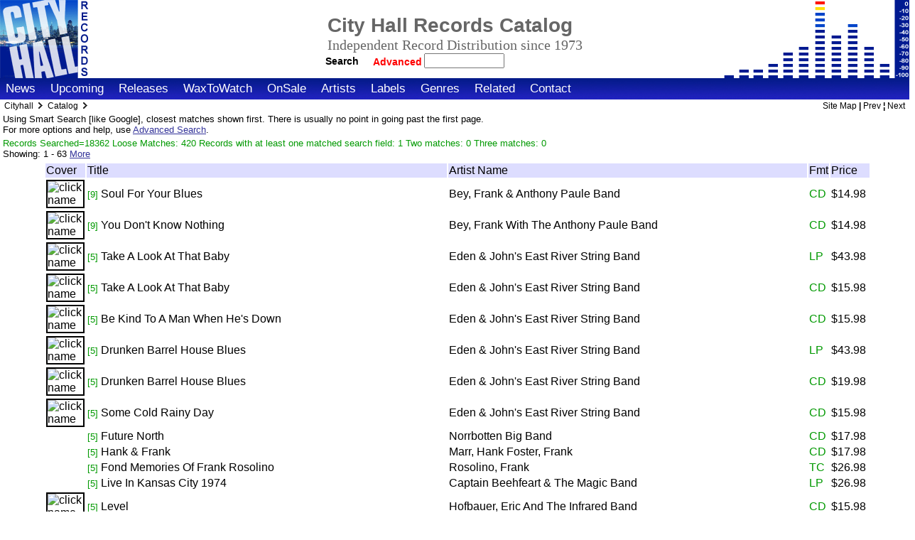

--- FILE ---
content_type: text/html; charset=ISO-8859-1
request_url: http://www.cityhallrecords.com/cgi-bin/movits.cgi?cmd=findrecords&wdata=ANDL&wfilename=databases/ItemsTable.txt&prefile=stdinc/v0/templates/database/itemdblist1.html&recordsfile=stdinc/v0/templates/database/itemdblist2.html&postfile=stdinc/v0/templates/database/itemdblist3.html&ArtistName=FRANK%20NAUNDORF%27S%20BAND&Title=&StreetDate=&ItemDescription=&CatalogNumber=&LabelName=&Format=&CategoryCode=&OnSaleFlag=&OnSaleComment=&SpecialDisplayFlag=&TrackListing=&stsrch=1
body_size: 117475
content:
<!DOCTYPE HTML PUBLIC "-//W3C//DTD HTML 4.01//EN" "http://www.w3.org/TR/html4/strict.dtd">
<html lang="en">
<head>

<!-- set the special meta tags -->
<meta name="generator" Content="Programmers File Editor - a simple text editor">
<meta name="Author" Content="Mike Demmers">
<meta http-equiv="Content-type" content="text/html;charset=iso-8859-1">
<meta http-equiv="Content-Style-Type" content="text/css">
<meta name="description" content="Home site for City Hall Records">
<meta name="keywords" content="music,albums,artists,performers,vinyl,cd,label,popular">
<meta name="robots" content="noindex">

<title>Cityhall:THE DOMINO EFFECT - WING AND FEDERAL RECORDINGS 1958-61</title>

<!-- standard stylesheet includes and tablecolor includes -->
<!-- global stdstyleD.html included, which includes stdinc/v0/styles/basestyleD.css, pointed to regular basestyle.css  -->
<link type="text/css" rel="stylesheet" href="/stdinc/v0/styles/basestyleD.css">
<!-- end global style include -->
<!-- site style use stdinc -->
<!-- also include local style for this area  -->
<style type="text/css">
/*
There are two stylesheets used on the site. The primary one is in 
the current skin folder (/stdinc/v0/styles/basestyle.css) and is 
loaded first. It changes when you change skins.

The second one is this one (/localstyle.css). This is loaded 
after the skin stylesheet and so can be used to override the 
styles in the skin stylesheet. You can view the current skin 
stylesheet by using the Show Files Selector below to see what the 
item you wish to nodify is called.

This is the right place to put small changes. If you wish to make 
major changes, the best way to do that is to make a custom skin 
and modify the main stylesheet.

*/

/*
It is also possible to put server variables in this file and 
override layout variables, since this file is server-parsed.
 <!-- #set var="MAINPAGETITLELOC" value="TEXT" --> 
*/


/* Just some examples */

/* uncomment (remove enclosing slash/asterisks) to remove         
webmaster email from display on contact page 
*/
/* div#conemail2 {display:none;} */


/* remove normal email listing from contact page */
/* div#conemail2 {display:none;} */


/* remove fax number listing */
/* div#conpgone2 {display:none;} */


/* remove entire social site listing section */
/* div#consocial {display:none;} */


/* outline all page div blocks to see structure of page */
/* div {border: 1px solid red;} */

/*  a note  */

/* To remove all shopping buttons and view cart stuff and help */
/* except sale items, see templates/database/itemdbpage.html */
span.itemdbpagecart {display: none;}
span.itemdbpagebuy {display: none;}
tr#albinstock {display:none;}

/* These turn off sale items too */
/* comment out the three lines below to allow on sale special items to have a cart add button */
/*
input.itemdbpageimage1  {display:none;}
input.itemdbpagesubmit  {display:none;}
a.shopcarttiny {display:none;}
*/
</style>
 <!-- from webroot for now -->
<!-- end local style -->
<style type="text/css">
A.menuitem:hover,A.menuitem:visited,A.menuitem:active,A.menuitem:link,A.menuitemsel:active,A.menuitemsel:link,A.menuitemsel:visited,A.menuitemsel:hover {
    background: transparent;
    background-repeat: no-repeat ;
    background-position: auto;
    margin; 0 0 0 0 ; 
    padding-left: 8px; 
    padding-right: 8px;
    padding-top: 6px;   
    padding-bottom: 6px;
    }
</style>
</head>

<!-- body begin ********** BODY BEGIN **************** -->
<!-- **** * * * * * * * * * * * * * * * * * * * * * * * *** -->

<body class="full">


<!-- **** * * * * * * * * * * * * * * * * * * * * * * * *** -->
<!-- begin subarea topnav menu -->
<!-- ^dbfile file="stdinc/v0/pagefulltop1.html" -->
<!-- end subarea topnav menu -->

<!-- **** * * * * * * * * * * * * * * * * * * * * * * * *** -->
<!-- begin topnav menu -->
<!-- ^dbfile file="stdinc/v0/pagefulltop2.html" -->
<!-- #include virtual="/stdinc/$PAGEVERSION/pagefulltop2.html" -->
<!-- end topnav menu -->

<div id="logosurround">
<!-- start real includes after the form here so form does not have break -->
<div id="homelogo"><a href="/">
<img class="homelog" src="/stdinc/v0/graphics/logo.gif" alt="Go to Home Page" title="Go to the home page">
<span class="homelogotextcompname">Cityhall</span><span class="homelogotext">Home</span></a>
</div>
 <!-- use global stdinc -->

<!-- this below also includes pagemaintitleD.html, which includes stdsearch.html  -->
<!-- that is ok for main if I find a way to set a variable for the title and subtitle --> 
<!-- search fits on the page ok, but google does not seem to allow a search where the -->
<!-- referer is a cgi program. Need to test with my search. Disbled include of search -->
<!-- actually the global search will not work here and is confusing anyway, because -->
<!-- the form header and end is at the very top and bottom of the page for local search -->
<!-- this could be in stdinc if way to pass title used. Easier to have local -->
<div id="mainlogosidebar">
<div id="mainlogotitles">
<!-- pagemaintitleD.html -->
  <table class="toptitles">
  <tr class="toptitles">
  <td class="toptitles">
  <h1 class="pagetitle1">City Hall Records Catalog</h1>
  </td>
  </tr>
  <tr class="toptitles">
  <td class="toptitles">
  <h1 class="subtitle1"></h1><!-- this page's subtitle -->
  </td>
  </tr>
  <tr class="toptitles">
  <td class="toptitles">
    <div class="companytagline">
     Independent Record Distribution since 1973
    </div>
  </td>
  </tr>
  <tr class="toptitles">
  <td class="toptitles">
<!-- begin std searchdbD function include -->
<div class="searchboxtoptbl">
<form class="search" action="/cgi-bin/movits.cgi" method="post">
<input type="hidden" name="cmd" value="findrecords">
<input type="hidden" name="wdata" value="OR">
<input type="hidden" name="wfilename" value='databases/ItemsTable.txt'>
<input type="hidden" name="wbgn" value="begin Db Entry">
<input type="hidden" name="wend" value="end Db Entry">
<input type="hidden" name="prefile" value="stdinc/v0/templates/database/itemdblist1.html">
<input type="hidden" name="recordsfile" value="stdinc/v0/templates/database/itemdblist2.html">
<input type="hidden" name="postfile" value="stdinc/v0/templates/database/itemdblist3.html">
<button type="submit" name="search" class="searchbuttoptbl" title="Hit This to Begin Search">Search</button>&nbsp;
<a href="/catsearch.html" class="advsearchtoptbl">Advanced&nbsp;</a>
<input style="position:relative;left:8px;" type="text" name="ArtistName" size="12" maxlength="255" value="">
</form>
</div>
<!-- end std searchdbD function include -->

  <!-- endif search -->
  </td>
  </tr>
  </table>
<!-- endif toptbl title -->

<!-- ^dbfile file=stdinc/v0/stdsearchdbD.html -->
</div>
</div>

</div>

<!-- include the main menus special for full page -->
<!-- normally in pagemainmenu.html -->
<div id="fullmainmenu">
<div id="fullmenuitems">
<!-- # if expr="$SIDEMAINMENU=NO" restyle for main menus -->

<!-- begin local menu include -->
<span class="menuitem"><a href="/news.html" class="menuitemf" title="The Latest News From City Hall">News</a></span>
<span class="menuitem"><a href="/upcoming.html" class="menuitemf" title="Advance Information About Upcoming Releases">Upcoming</a></span>
<span class="menuitem"><a href="/newreleases.html" class="menuitemf" title="New Additions To Our Catalog This Week">Releases</a></span>
<span class="menuitem"><a href="/waxtowatch.html" class="menuitemf" title="Featured New Items">WaxToWatch</a></span>
<span class="menuitem"><a href="/specials.html" class="menuitemf" title="Special Sale Items For This week">OnSale</a></span>
<span class="menuitem"><a href="/artists.html" class="menuitemf" title="Find Artists">Artists</a></span>
<span class="menuitem"><a href="/labels.html" class="menuitemf" title="Find Artists by Label">Labels</a></span>
<span class="menuitem"><a href="/genres.html" class="menuitemf" title="Find Artists by Genre">Genres</a></span>
<span class="menuitem"><a href="/links.html" class="menuitemf" title="Other Sites With More Information">Related</a></span>
<span class="menuitem"><a href="/contact.html" class="menuitemf" title="Please use the following to insure your inquiry receives proper attention">Contact</a></span>
<span class="menuitem" style="font-size:6px;">&nbsp;</span>
<!-- end local menu include -->

</div><!-- end div sidemenuitems -->
</div> <!-- end div sidemainmenu or fullmainmenu -->
<!-- end main menu include -->

<!-- This MUST be a local include - breadcrumbs line  -->
<!-- begin fullsplitD include -->
<div id="fullsplit" style="position:relative;top:-3px;">
<!-- this is the crumbs -->
<!-- it seems if there is a local breadcrumb file, it is inserted  -->
<span class="breadcrumbs">
Cityhall
<span class="breadcrumbmarker">
<img class="breadcrumbimg" src="/stdinc/v0/graphics/crumbyarrow.gif" alt="&gt;">
</span>
<!-- local breadcrumbs would be included here, here is an example: -->
<a href="/catsearch.html" class="tinylinksimple">Catalog</a>
<span class="breadcrumbmarker"><img class="breadcrumbimg" src="/stdinc/v0/graphics/crumbyarrow.gif" alt="&gt;"></span>
</span> <!-- this is in the original, nested span -->
<!-- right side -->
<span class="functions">
<a href="/sitemap.html" class="tinylinksimple">Site Map</a> | <a href="index.html" class="tinylinksimple">Prev</a> &brvbar; <a href="index.html" class="tinylinksimple" title="">Next</a></span>
</div>


<!--  this from stdprecontent - the other side is marked  'end container 1' -->
<div id="content1full">

<!-- begin content -->
<div id="searchnote" style="font-size:small;">
Using Smart Search [like Google], closest matches shown first. There is usually no point in going past the first page.<br> 

For more options and help, use <a href="/catsearch.html">Advanced Search</a>.
</div>

<div id="matchcount">
<span class="matchcountxt" style="display:inline;">
Records Searched=18362
 Loose Matches: 420
 Records with at least one matched search field: 1
  Two matches: 0
 Three matches: 0
 &nbsp;&nbsp; </span>

<span class="matchcountxt" style="display:none;">
Records Searched=18362
 Matches: 420
  Two matches: 0
 Three matches: 0
 &nbsp;&nbsp; </span>



<br>Showing: 

 

<span id="itemdblistshowingnum" style="">
1 - 63 </span>

<a class="matchcount" href="/cgi-bin/movits.cgi?cmd=findrecords&wdata=ANDL&wfilename=/home/cityhall/public_html/databases/ItemsTable.txt&prefile=/home/cityhall/public_html/stdinc/v0/templates/database/itemdblist1.html&recordsfile=/home/cityhall/public_html/stdinc/v0/templates/database/itemdblist2.html&postfile=/home/cityhall/public_html/stdinc/v0/templates/database/itemdblist3.html&ArtistName=FRANK NAUNDORF'S BAND&Title=&StreetDate=&ItemDescription=&CatalogNumber=&LabelName=&Format=&CategoryCode=&OnSaleFlag=&OnSaleComment=&SpecialDisplayFlag=&stsrch=63" title="View more items">More </a>
</div>

<table class="itemdblist">
<tr style="margin:1px;border:2px solid #9999ff;background:#ddddff;">
<td>Cover</td>
<td>Title</td>
<td>Artist Name</td>
<td>Fmt</td>
<td>Price</td>
</tr>
<tr>
<td>
<!-- optional left side image and linked image  -->

<a class="itemdblisttitle" title="View Album Details" href="http://www.cityhallrecords.com/cgi-bin/movits.cgi?cmd=displayrec&wdata=1000114435&wfilename=/home/cityhall/public_html/databases/ItemsTable.txt&prefile=/home/cityhall/public_html/stdinc/v0/templates/database/itemdbpage.html&fieldsfile=/home/cityhall/public_html/stdinc/v0/templates/database/null.html&postfile=/home/cityhall/public_html/stdinc/v0/templates/database/null.html">

<!-- this should be for smallimages, but not all are on cityhall -->

<img class="itemdblist" alt="click name" src="http://www.cityhallrecords.com/catpics/webpics/medium/BDR106Md.jpg">


</a>

</td>
<td><span class="matchcount">[9]</span>&nbsp;<a class="itemdblisttitle" title="View Album Details" href="http://www.cityhallrecords.com/cgi-bin/movits.cgi?cmd=displayrec&wdata=1000114435&wfilename=/home/cityhall/public_html/databases/ItemsTable.txt&prefile=/home/cityhall/public_html/stdinc/v0/templates/database/itemdbpage.html&fieldsfile=/home/cityhall/public_html/stdinc/v0/templates/database/null.html&postfile=/home/cityhall/public_html/stdinc/v0/templates/database/null.html">Soul For Your Blues</a>









</td>
<td><a class="itemdblistartist" title="Find Other Albums By This Artist" href="http://www.cityhallrecords.com/cgi-bin/movits.cgi?cmd=findrecords&wdata=AND&wfilename=/home/cityhall/public_html/databases/ItemsTable.txt&prefile=/home/cityhall/public_html/stdinc/v0/templates/database/itemdblist1.html&recordsfile=/home/cityhall/public_html/stdinc/v0/templates/database/itemdblist2.html&postfile=/home/cityhall/public_html/stdinc/v0/templates/database/itemdblist3.html&ArtistName=BEY, FRANK & ANTHONY PAULE BAND&function=Listing+by+Artist&recnum==[0-9]">Bey, Frank & Anthony Paule Band</a></td>
<td style="color:#009900;">CD</td>
<td style="color:black;">


$14.98&nbsp;








</td>
</tr>
<tr>
<td>
<!-- optional left side image and linked image  -->

<a class="itemdblisttitle" title="View Album Details" href="http://www.cityhallrecords.com/cgi-bin/movits.cgi?cmd=displayrec&wdata=1000113415&wfilename=/home/cityhall/public_html/databases/ItemsTable.txt&prefile=/home/cityhall/public_html/stdinc/v0/templates/database/itemdbpage.html&fieldsfile=/home/cityhall/public_html/stdinc/v0/templates/database/null.html&postfile=/home/cityhall/public_html/stdinc/v0/templates/database/null.html">

<!-- this should be for smallimages, but not all are on cityhall -->

<img class="itemdblist" alt="click name" src="http://www.cityhallrecords.com/catpics/webpics/medium/BDR105Md.jpg">


</a>

</td>
<td><span class="matchcount">[9]</span>&nbsp;<a class="itemdblisttitle" title="View Album Details" href="http://www.cityhallrecords.com/cgi-bin/movits.cgi?cmd=displayrec&wdata=1000113415&wfilename=/home/cityhall/public_html/databases/ItemsTable.txt&prefile=/home/cityhall/public_html/stdinc/v0/templates/database/itemdbpage.html&fieldsfile=/home/cityhall/public_html/stdinc/v0/templates/database/null.html&postfile=/home/cityhall/public_html/stdinc/v0/templates/database/null.html">You Don't Know Nothing</a>









</td>
<td><a class="itemdblistartist" title="Find Other Albums By This Artist" href="http://www.cityhallrecords.com/cgi-bin/movits.cgi?cmd=findrecords&wdata=AND&wfilename=/home/cityhall/public_html/databases/ItemsTable.txt&prefile=/home/cityhall/public_html/stdinc/v0/templates/database/itemdblist1.html&recordsfile=/home/cityhall/public_html/stdinc/v0/templates/database/itemdblist2.html&postfile=/home/cityhall/public_html/stdinc/v0/templates/database/itemdblist3.html&ArtistName=BEY, FRANK WITH THE ANTHONY PAULE BAND&function=Listing+by+Artist&recnum==[0-9]">Bey, Frank With The Anthony Paule Band</a></td>
<td style="color:#009900;">CD</td>
<td style="color:black;">


$14.98&nbsp;








</td>
</tr>
<tr>
<td>
<!-- optional left side image and linked image  -->

<a class="itemdblisttitle" title="View Album Details" href="http://www.cityhallrecords.com/cgi-bin/movits.cgi?cmd=displayrec&wdata=1000121924&wfilename=/home/cityhall/public_html/databases/ItemsTable.txt&prefile=/home/cityhall/public_html/stdinc/v0/templates/database/itemdbpage.html&fieldsfile=/home/cityhall/public_html/stdinc/v0/templates/database/null.html&postfile=/home/cityhall/public_html/stdinc/v0/templates/database/null.html">

<!-- this should be for smallimages, but not all are on cityhall -->

<img class="itemdblist" alt="click name" src="http://www.cityhallrecords.com/catpics/webpics/medium/ERV1005Md.jpg">


</a>

</td>
<td><span class="matchcount">[5]</span>&nbsp;<a class="itemdblisttitle" title="View Album Details" href="http://www.cityhallrecords.com/cgi-bin/movits.cgi?cmd=displayrec&wdata=1000121924&wfilename=/home/cityhall/public_html/databases/ItemsTable.txt&prefile=/home/cityhall/public_html/stdinc/v0/templates/database/itemdbpage.html&fieldsfile=/home/cityhall/public_html/stdinc/v0/templates/database/null.html&postfile=/home/cityhall/public_html/stdinc/v0/templates/database/null.html">Take A Look At That Baby</a>









</td>
<td><a class="itemdblistartist" title="Find Other Albums By This Artist" href="http://www.cityhallrecords.com/cgi-bin/movits.cgi?cmd=findrecords&wdata=AND&wfilename=/home/cityhall/public_html/databases/ItemsTable.txt&prefile=/home/cityhall/public_html/stdinc/v0/templates/database/itemdblist1.html&recordsfile=/home/cityhall/public_html/stdinc/v0/templates/database/itemdblist2.html&postfile=/home/cityhall/public_html/stdinc/v0/templates/database/itemdblist3.html&ArtistName=EDEN & JOHN'S EAST RIVER STRING BAND&function=Listing+by+Artist&recnum==[0-9]">Eden & John's East River String Band</a></td>
<td style="color:#009900;">LP</td>
<td style="color:black;">


$43.98&nbsp;








</td>
</tr>
<tr>
<td>
<!-- optional left side image and linked image  -->

<a class="itemdblisttitle" title="View Album Details" href="http://www.cityhallrecords.com/cgi-bin/movits.cgi?cmd=displayrec&wdata=1000121925&wfilename=/home/cityhall/public_html/databases/ItemsTable.txt&prefile=/home/cityhall/public_html/stdinc/v0/templates/database/itemdbpage.html&fieldsfile=/home/cityhall/public_html/stdinc/v0/templates/database/null.html&postfile=/home/cityhall/public_html/stdinc/v0/templates/database/null.html">

<!-- this should be for smallimages, but not all are on cityhall -->

<img class="itemdblist" alt="click name" src="http://www.cityhallrecords.com/catpics/webpics/medium/ERV1005Md.jpg">


</a>

</td>
<td><span class="matchcount">[5]</span>&nbsp;<a class="itemdblisttitle" title="View Album Details" href="http://www.cityhallrecords.com/cgi-bin/movits.cgi?cmd=displayrec&wdata=1000121925&wfilename=/home/cityhall/public_html/databases/ItemsTable.txt&prefile=/home/cityhall/public_html/stdinc/v0/templates/database/itemdbpage.html&fieldsfile=/home/cityhall/public_html/stdinc/v0/templates/database/null.html&postfile=/home/cityhall/public_html/stdinc/v0/templates/database/null.html">Take A Look At That Baby</a>









</td>
<td><a class="itemdblistartist" title="Find Other Albums By This Artist" href="http://www.cityhallrecords.com/cgi-bin/movits.cgi?cmd=findrecords&wdata=AND&wfilename=/home/cityhall/public_html/databases/ItemsTable.txt&prefile=/home/cityhall/public_html/stdinc/v0/templates/database/itemdblist1.html&recordsfile=/home/cityhall/public_html/stdinc/v0/templates/database/itemdblist2.html&postfile=/home/cityhall/public_html/stdinc/v0/templates/database/itemdblist3.html&ArtistName=EDEN & JOHN'S EAST RIVER STRING BAND&function=Listing+by+Artist&recnum==[0-9]">Eden & John's East River String Band</a></td>
<td style="color:#009900;">CD</td>
<td style="color:black;">


$15.98&nbsp;








</td>
</tr>
<tr>
<td>
<!-- optional left side image and linked image  -->

<a class="itemdblisttitle" title="View Album Details" href="http://www.cityhallrecords.com/cgi-bin/movits.cgi?cmd=displayrec&wdata=1000121923&wfilename=/home/cityhall/public_html/databases/ItemsTable.txt&prefile=/home/cityhall/public_html/stdinc/v0/templates/database/itemdbpage.html&fieldsfile=/home/cityhall/public_html/stdinc/v0/templates/database/null.html&postfile=/home/cityhall/public_html/stdinc/v0/templates/database/null.html">

<!-- this should be for smallimages, but not all are on cityhall -->

<img class="itemdblist" alt="click name" src="http://www.cityhallrecords.com/catpics/webpics/medium/ERV1004Md.jpg">


</a>

</td>
<td><span class="matchcount">[5]</span>&nbsp;<a class="itemdblisttitle" title="View Album Details" href="http://www.cityhallrecords.com/cgi-bin/movits.cgi?cmd=displayrec&wdata=1000121923&wfilename=/home/cityhall/public_html/databases/ItemsTable.txt&prefile=/home/cityhall/public_html/stdinc/v0/templates/database/itemdbpage.html&fieldsfile=/home/cityhall/public_html/stdinc/v0/templates/database/null.html&postfile=/home/cityhall/public_html/stdinc/v0/templates/database/null.html">Be Kind To A Man When He's Down</a>









</td>
<td><a class="itemdblistartist" title="Find Other Albums By This Artist" href="http://www.cityhallrecords.com/cgi-bin/movits.cgi?cmd=findrecords&wdata=AND&wfilename=/home/cityhall/public_html/databases/ItemsTable.txt&prefile=/home/cityhall/public_html/stdinc/v0/templates/database/itemdblist1.html&recordsfile=/home/cityhall/public_html/stdinc/v0/templates/database/itemdblist2.html&postfile=/home/cityhall/public_html/stdinc/v0/templates/database/itemdblist3.html&ArtistName=EDEN & JOHN'S EAST RIVER STRING BAND&function=Listing+by+Artist&recnum==[0-9]">Eden & John's East River String Band</a></td>
<td style="color:#009900;">CD</td>
<td style="color:black;">


$15.98&nbsp;








</td>
</tr>
<tr>
<td>
<!-- optional left side image and linked image  -->

<a class="itemdblisttitle" title="View Album Details" href="http://www.cityhallrecords.com/cgi-bin/movits.cgi?cmd=displayrec&wdata=1000121920&wfilename=/home/cityhall/public_html/databases/ItemsTable.txt&prefile=/home/cityhall/public_html/stdinc/v0/templates/database/itemdbpage.html&fieldsfile=/home/cityhall/public_html/stdinc/v0/templates/database/null.html&postfile=/home/cityhall/public_html/stdinc/v0/templates/database/null.html">

<!-- this should be for smallimages, but not all are on cityhall -->

<img class="itemdblist" alt="click name" src="http://www.cityhallrecords.com/catpics/webpics/medium/ERV1003Md.jpg">


</a>

</td>
<td><span class="matchcount">[5]</span>&nbsp;<a class="itemdblisttitle" title="View Album Details" href="http://www.cityhallrecords.com/cgi-bin/movits.cgi?cmd=displayrec&wdata=1000121920&wfilename=/home/cityhall/public_html/databases/ItemsTable.txt&prefile=/home/cityhall/public_html/stdinc/v0/templates/database/itemdbpage.html&fieldsfile=/home/cityhall/public_html/stdinc/v0/templates/database/null.html&postfile=/home/cityhall/public_html/stdinc/v0/templates/database/null.html">Drunken Barrel House Blues</a>









</td>
<td><a class="itemdblistartist" title="Find Other Albums By This Artist" href="http://www.cityhallrecords.com/cgi-bin/movits.cgi?cmd=findrecords&wdata=AND&wfilename=/home/cityhall/public_html/databases/ItemsTable.txt&prefile=/home/cityhall/public_html/stdinc/v0/templates/database/itemdblist1.html&recordsfile=/home/cityhall/public_html/stdinc/v0/templates/database/itemdblist2.html&postfile=/home/cityhall/public_html/stdinc/v0/templates/database/itemdblist3.html&ArtistName=EDEN & JOHN'S EAST RIVER STRING BAND&function=Listing+by+Artist&recnum==[0-9]">Eden & John's East River String Band</a></td>
<td style="color:#009900;">LP</td>
<td style="color:black;">


$43.98&nbsp;








</td>
</tr>
<tr>
<td>
<!-- optional left side image and linked image  -->

<a class="itemdblisttitle" title="View Album Details" href="http://www.cityhallrecords.com/cgi-bin/movits.cgi?cmd=displayrec&wdata=1000121921&wfilename=/home/cityhall/public_html/databases/ItemsTable.txt&prefile=/home/cityhall/public_html/stdinc/v0/templates/database/itemdbpage.html&fieldsfile=/home/cityhall/public_html/stdinc/v0/templates/database/null.html&postfile=/home/cityhall/public_html/stdinc/v0/templates/database/null.html">

<!-- this should be for smallimages, but not all are on cityhall -->

<img class="itemdblist" alt="click name" src="http://www.cityhallrecords.com/catpics/webpics/medium/ERV1003Md.jpg">


</a>

</td>
<td><span class="matchcount">[5]</span>&nbsp;<a class="itemdblisttitle" title="View Album Details" href="http://www.cityhallrecords.com/cgi-bin/movits.cgi?cmd=displayrec&wdata=1000121921&wfilename=/home/cityhall/public_html/databases/ItemsTable.txt&prefile=/home/cityhall/public_html/stdinc/v0/templates/database/itemdbpage.html&fieldsfile=/home/cityhall/public_html/stdinc/v0/templates/database/null.html&postfile=/home/cityhall/public_html/stdinc/v0/templates/database/null.html">Drunken Barrel House Blues</a>









</td>
<td><a class="itemdblistartist" title="Find Other Albums By This Artist" href="http://www.cityhallrecords.com/cgi-bin/movits.cgi?cmd=findrecords&wdata=AND&wfilename=/home/cityhall/public_html/databases/ItemsTable.txt&prefile=/home/cityhall/public_html/stdinc/v0/templates/database/itemdblist1.html&recordsfile=/home/cityhall/public_html/stdinc/v0/templates/database/itemdblist2.html&postfile=/home/cityhall/public_html/stdinc/v0/templates/database/itemdblist3.html&ArtistName=EDEN & JOHN'S EAST RIVER STRING BAND&function=Listing+by+Artist&recnum==[0-9]">Eden & John's East River String Band</a></td>
<td style="color:#009900;">CD</td>
<td style="color:black;">


$19.98&nbsp;








</td>
</tr>
<tr>
<td>
<!-- optional left side image and linked image  -->

<a class="itemdblisttitle" title="View Album Details" href="http://www.cityhallrecords.com/cgi-bin/movits.cgi?cmd=displayrec&wdata=1000121919&wfilename=/home/cityhall/public_html/databases/ItemsTable.txt&prefile=/home/cityhall/public_html/stdinc/v0/templates/database/itemdbpage.html&fieldsfile=/home/cityhall/public_html/stdinc/v0/templates/database/null.html&postfile=/home/cityhall/public_html/stdinc/v0/templates/database/null.html">

<!-- this should be for smallimages, but not all are on cityhall -->

<img class="itemdblist" alt="click name" src="http://www.cityhallrecords.com/catpics/webpics/medium/ERV1002Md.jpg">


</a>

</td>
<td><span class="matchcount">[5]</span>&nbsp;<a class="itemdblisttitle" title="View Album Details" href="http://www.cityhallrecords.com/cgi-bin/movits.cgi?cmd=displayrec&wdata=1000121919&wfilename=/home/cityhall/public_html/databases/ItemsTable.txt&prefile=/home/cityhall/public_html/stdinc/v0/templates/database/itemdbpage.html&fieldsfile=/home/cityhall/public_html/stdinc/v0/templates/database/null.html&postfile=/home/cityhall/public_html/stdinc/v0/templates/database/null.html">Some Cold Rainy Day</a>









</td>
<td><a class="itemdblistartist" title="Find Other Albums By This Artist" href="http://www.cityhallrecords.com/cgi-bin/movits.cgi?cmd=findrecords&wdata=AND&wfilename=/home/cityhall/public_html/databases/ItemsTable.txt&prefile=/home/cityhall/public_html/stdinc/v0/templates/database/itemdblist1.html&recordsfile=/home/cityhall/public_html/stdinc/v0/templates/database/itemdblist2.html&postfile=/home/cityhall/public_html/stdinc/v0/templates/database/itemdblist3.html&ArtistName=EDEN & JOHN'S EAST RIVER STRING BAND&function=Listing+by+Artist&recnum==[0-9]">Eden & John's East River String Band</a></td>
<td style="color:#009900;">CD</td>
<td style="color:black;">


$15.98&nbsp;








</td>
</tr>
<tr>
<td>
<!-- optional left side image and linked image  -->

<!-- this should be for smallimages, but not all are on cityhall -->


</td>
<td><span class="matchcount">[5]</span>&nbsp;<a class="itemdblisttitle" title="View Album Details" href="http://www.cityhallrecords.com/cgi-bin/movits.cgi?cmd=displayrec&wdata=1000008362&wfilename=/home/cityhall/public_html/databases/ItemsTable.txt&prefile=/home/cityhall/public_html/stdinc/v0/templates/database/itemdbpage.html&fieldsfile=/home/cityhall/public_html/stdinc/v0/templates/database/null.html&postfile=/home/cityhall/public_html/stdinc/v0/templates/database/null.html">Future North</a>









</td>
<td><a class="itemdblistartist" title="Find Other Albums By This Artist" href="http://www.cityhallrecords.com/cgi-bin/movits.cgi?cmd=findrecords&wdata=AND&wfilename=/home/cityhall/public_html/databases/ItemsTable.txt&prefile=/home/cityhall/public_html/stdinc/v0/templates/database/itemdblist1.html&recordsfile=/home/cityhall/public_html/stdinc/v0/templates/database/itemdblist2.html&postfile=/home/cityhall/public_html/stdinc/v0/templates/database/itemdblist3.html&ArtistName=NORRBOTTEN BIG BAND&function=Listing+by+Artist&recnum==[0-9]">Norrbotten Big Band</a></td>
<td style="color:#009900;">CD</td>
<td style="color:black;">


$17.98&nbsp;








</td>
</tr>
<tr>
<td>
<!-- optional left side image and linked image  -->

<!-- this should be for smallimages, but not all are on cityhall -->


</td>
<td><span class="matchcount">[5]</span>&nbsp;<a class="itemdblisttitle" title="View Album Details" href="http://www.cityhallrecords.com/cgi-bin/movits.cgi?cmd=displayrec&wdata=1000007884&wfilename=/home/cityhall/public_html/databases/ItemsTable.txt&prefile=/home/cityhall/public_html/stdinc/v0/templates/database/itemdbpage.html&fieldsfile=/home/cityhall/public_html/stdinc/v0/templates/database/null.html&postfile=/home/cityhall/public_html/stdinc/v0/templates/database/null.html">Hank & Frank</a>









</td>
<td><a class="itemdblistartist" title="Find Other Albums By This Artist" href="http://www.cityhallrecords.com/cgi-bin/movits.cgi?cmd=findrecords&wdata=AND&wfilename=/home/cityhall/public_html/databases/ItemsTable.txt&prefile=/home/cityhall/public_html/stdinc/v0/templates/database/itemdblist1.html&recordsfile=/home/cityhall/public_html/stdinc/v0/templates/database/itemdblist2.html&postfile=/home/cityhall/public_html/stdinc/v0/templates/database/itemdblist3.html&ArtistName=MARR, HANK FOSTER, FRANK&function=Listing+by+Artist&recnum==[0-9]">Marr, Hank Foster, Frank</a></td>
<td style="color:#009900;">CD</td>
<td style="color:black;">


$17.98&nbsp;








</td>
</tr>
<tr>
<td>
<!-- optional left side image and linked image  -->

<!-- this should be for smallimages, but not all are on cityhall -->


</td>
<td><span class="matchcount">[5]</span>&nbsp;<a class="itemdblisttitle" title="View Album Details" href="http://www.cityhallrecords.com/cgi-bin/movits.cgi?cmd=displayrec&wdata=1000006456&wfilename=/home/cityhall/public_html/databases/ItemsTable.txt&prefile=/home/cityhall/public_html/stdinc/v0/templates/database/itemdbpage.html&fieldsfile=/home/cityhall/public_html/stdinc/v0/templates/database/null.html&postfile=/home/cityhall/public_html/stdinc/v0/templates/database/null.html">Fond Memories Of Frank Rosolino</a>









</td>
<td><a class="itemdblistartist" title="Find Other Albums By This Artist" href="http://www.cityhallrecords.com/cgi-bin/movits.cgi?cmd=findrecords&wdata=AND&wfilename=/home/cityhall/public_html/databases/ItemsTable.txt&prefile=/home/cityhall/public_html/stdinc/v0/templates/database/itemdblist1.html&recordsfile=/home/cityhall/public_html/stdinc/v0/templates/database/itemdblist2.html&postfile=/home/cityhall/public_html/stdinc/v0/templates/database/itemdblist3.html&ArtistName=ROSOLINO, FRANK&function=Listing+by+Artist&recnum==[0-9]">Rosolino, Frank</a></td>
<td style="color:#009900;">TC</td>
<td style="color:black;">


$26.98&nbsp;








</td>
</tr>
<tr>
<td>
<!-- optional left side image and linked image  -->

<!-- this should be for smallimages, but not all are on cityhall -->


</td>
<td><span class="matchcount">[5]</span>&nbsp;<a class="itemdblisttitle" title="View Album Details" href="http://www.cityhallrecords.com/cgi-bin/movits.cgi?cmd=displayrec&wdata=1000121131&wfilename=/home/cityhall/public_html/databases/ItemsTable.txt&prefile=/home/cityhall/public_html/stdinc/v0/templates/database/itemdbpage.html&fieldsfile=/home/cityhall/public_html/stdinc/v0/templates/database/null.html&postfile=/home/cityhall/public_html/stdinc/v0/templates/database/null.html">Live In Kansas City 1974</a>









</td>
<td><a class="itemdblistartist" title="Find Other Albums By This Artist" href="http://www.cityhallrecords.com/cgi-bin/movits.cgi?cmd=findrecords&wdata=AND&wfilename=/home/cityhall/public_html/databases/ItemsTable.txt&prefile=/home/cityhall/public_html/stdinc/v0/templates/database/itemdblist1.html&recordsfile=/home/cityhall/public_html/stdinc/v0/templates/database/itemdblist2.html&postfile=/home/cityhall/public_html/stdinc/v0/templates/database/itemdblist3.html&ArtistName=CAPTAIN BEEHFEART & THE MAGIC BAND&function=Listing+by+Artist&recnum==[0-9]">Captain Beehfeart & The Magic Band</a></td>
<td style="color:#009900;">LP</td>
<td style="color:black;">


$26.98&nbsp;








</td>
</tr>
<tr>
<td>
<!-- optional left side image and linked image  -->

<a class="itemdblisttitle" title="View Album Details" href="http://www.cityhallrecords.com/cgi-bin/movits.cgi?cmd=displayrec&wdata=1000105141&wfilename=/home/cityhall/public_html/databases/ItemsTable.txt&prefile=/home/cityhall/public_html/stdinc/v0/templates/database/itemdbpage.html&fieldsfile=/home/cityhall/public_html/stdinc/v0/templates/database/null.html&postfile=/home/cityhall/public_html/stdinc/v0/templates/database/null.html">

<!-- this should be for smallimages, but not all are on cityhall -->

<img class="itemdblist" alt="click name" src="http://www.cityhallrecords.com/catpics/webpics/medium/CNM20Md.jpg">


</a>

</td>
<td><span class="matchcount">[5]</span>&nbsp;<a class="itemdblisttitle" title="View Album Details" href="http://www.cityhallrecords.com/cgi-bin/movits.cgi?cmd=displayrec&wdata=1000105141&wfilename=/home/cityhall/public_html/databases/ItemsTable.txt&prefile=/home/cityhall/public_html/stdinc/v0/templates/database/itemdbpage.html&fieldsfile=/home/cityhall/public_html/stdinc/v0/templates/database/null.html&postfile=/home/cityhall/public_html/stdinc/v0/templates/database/null.html">Level</a>









</td>
<td><a class="itemdblistartist" title="Find Other Albums By This Artist" href="http://www.cityhallrecords.com/cgi-bin/movits.cgi?cmd=findrecords&wdata=AND&wfilename=/home/cityhall/public_html/databases/ItemsTable.txt&prefile=/home/cityhall/public_html/stdinc/v0/templates/database/itemdblist1.html&recordsfile=/home/cityhall/public_html/stdinc/v0/templates/database/itemdblist2.html&postfile=/home/cityhall/public_html/stdinc/v0/templates/database/itemdblist3.html&ArtistName=HOFBAUER, ERIC AND THE INFRARED BAND&function=Listing+by+Artist&recnum==[0-9]">Hofbauer, Eric And The Infrared Band</a></td>
<td style="color:#009900;">CD</td>
<td style="color:black;">


$15.98&nbsp;








</td>
</tr>
<tr>
<td>
<!-- optional left side image and linked image  -->

<a class="itemdblisttitle" title="View Album Details" href="http://www.cityhallrecords.com/cgi-bin/movits.cgi?cmd=displayrec&wdata=1000028165&wfilename=/home/cityhall/public_html/databases/ItemsTable.txt&prefile=/home/cityhall/public_html/stdinc/v0/templates/database/itemdbpage.html&fieldsfile=/home/cityhall/public_html/stdinc/v0/templates/database/null.html&postfile=/home/cityhall/public_html/stdinc/v0/templates/database/null.html">

<!-- this should be for smallimages, but not all are on cityhall -->

<img class="itemdblist" alt="click name" src="http://www.cityhallrecords.com/catpics/webpics/medium/CNM11Md.jpg">


</a>

</td>
<td><span class="matchcount">[5]</span>&nbsp;<a class="itemdblisttitle" title="View Album Details" href="http://www.cityhallrecords.com/cgi-bin/movits.cgi?cmd=displayrec&wdata=1000028165&wfilename=/home/cityhall/public_html/databases/ItemsTable.txt&prefile=/home/cityhall/public_html/stdinc/v0/templates/database/itemdbpage.html&fieldsfile=/home/cityhall/public_html/stdinc/v0/templates/database/null.html&postfile=/home/cityhall/public_html/stdinc/v0/templates/database/null.html">Myth Understanding</a>









</td>
<td><a class="itemdblistartist" title="Find Other Albums By This Artist" href="http://www.cityhallrecords.com/cgi-bin/movits.cgi?cmd=findrecords&wdata=AND&wfilename=/home/cityhall/public_html/databases/ItemsTable.txt&prefile=/home/cityhall/public_html/stdinc/v0/templates/database/itemdblist1.html&recordsfile=/home/cityhall/public_html/stdinc/v0/templates/database/itemdblist2.html&postfile=/home/cityhall/public_html/stdinc/v0/templates/database/itemdblist3.html&ArtistName=HOFBAUER, ERIC AND THE INFRARED BAND&function=Listing+by+Artist&recnum==[0-9]">Hofbauer, Eric And The Infrared Band</a></td>
<td style="color:#009900;">CD</td>
<td style="color:black;">


$17.98&nbsp;








</td>
</tr>
<tr>
<td>
<!-- optional left side image and linked image  -->

<!-- this should be for smallimages, but not all are on cityhall -->


</td>
<td><span class="matchcount">[5]</span>&nbsp;<a class="itemdblisttitle" title="View Album Details" href="http://www.cityhallrecords.com/cgi-bin/movits.cgi?cmd=displayrec&wdata=1000121109&wfilename=/home/cityhall/public_html/databases/ItemsTable.txt&prefile=/home/cityhall/public_html/stdinc/v0/templates/database/itemdbpage.html&fieldsfile=/home/cityhall/public_html/stdinc/v0/templates/database/null.html&postfile=/home/cityhall/public_html/stdinc/v0/templates/database/null.html">South Funk Boulevard Band</a>









</td>
<td><a class="itemdblistartist" title="Find Other Albums By This Artist" href="http://www.cityhallrecords.com/cgi-bin/movits.cgi?cmd=findrecords&wdata=AND&wfilename=/home/cityhall/public_html/databases/ItemsTable.txt&prefile=/home/cityhall/public_html/stdinc/v0/templates/database/itemdblist1.html&recordsfile=/home/cityhall/public_html/stdinc/v0/templates/database/itemdblist2.html&postfile=/home/cityhall/public_html/stdinc/v0/templates/database/itemdblist3.html&ArtistName=SOUTH FUNK BOULEVARD BAND&function=Listing+by+Artist&recnum==[0-9]">South Funk Boulevard Band</a></td>
<td style="color:#009900;">LP</td>
<td style="color:black;">


$15.98&nbsp;








</td>
</tr>
<tr>
<td>
<!-- optional left side image and linked image  -->

<a class="itemdblisttitle" title="View Album Details" href="http://www.cityhallrecords.com/cgi-bin/movits.cgi?cmd=displayrec&wdata=1000118503&wfilename=/home/cityhall/public_html/databases/ItemsTable.txt&prefile=/home/cityhall/public_html/stdinc/v0/templates/database/itemdbpage.html&fieldsfile=/home/cityhall/public_html/stdinc/v0/templates/database/null.html&postfile=/home/cityhall/public_html/stdinc/v0/templates/database/null.html">

<!-- this should be for smallimages, but not all are on cityhall -->

<img class="itemdblist" alt="click name" src="http://www.cityhallrecords.com/catpics/webpics/medium/CTD585Md.jpg">


</a>

</td>
<td><span class="matchcount">[5]</span>&nbsp;<a class="itemdblisttitle" title="View Album Details" href="http://www.cityhallrecords.com/cgi-bin/movits.cgi?cmd=displayrec&wdata=1000118503&wfilename=/home/cityhall/public_html/databases/ItemsTable.txt&prefile=/home/cityhall/public_html/stdinc/v0/templates/database/itemdbpage.html&fieldsfile=/home/cityhall/public_html/stdinc/v0/templates/database/null.html&postfile=/home/cityhall/public_html/stdinc/v0/templates/database/null.html">Depressing Beauty</a>









</td>
<td><a class="itemdblistartist" title="Find Other Albums By This Artist" href="http://www.cityhallrecords.com/cgi-bin/movits.cgi?cmd=findrecords&wdata=AND&wfilename=/home/cityhall/public_html/databases/ItemsTable.txt&prefile=/home/cityhall/public_html/stdinc/v0/templates/database/itemdblist1.html&recordsfile=/home/cityhall/public_html/stdinc/v0/templates/database/itemdblist2.html&postfile=/home/cityhall/public_html/stdinc/v0/templates/database/itemdblist3.html&ArtistName=ORANGE HUMBLE BAND&function=Listing+by+Artist&recnum==[0-9]">Orange Humble Band</a></td>
<td style="color:#009900;">CD</td>
<td style="color:black;">


$16.98&nbsp;








</td>
</tr>
<tr>
<td>
<!-- optional left side image and linked image  -->

<!-- this should be for smallimages, but not all are on cityhall -->


</td>
<td><span class="matchcount">[5]</span>&nbsp;<a class="itemdblisttitle" title="View Album Details" href="http://www.cityhallrecords.com/cgi-bin/movits.cgi?cmd=displayrec&wdata=1000013440&wfilename=/home/cityhall/public_html/databases/ItemsTable.txt&prefile=/home/cityhall/public_html/stdinc/v0/templates/database/itemdbpage.html&fieldsfile=/home/cityhall/public_html/stdinc/v0/templates/database/null.html&postfile=/home/cityhall/public_html/stdinc/v0/templates/database/null.html">Stateside 1943-44</a>









</td>
<td><a class="itemdblistartist" title="Find Other Albums By This Artist" href="http://www.cityhallrecords.com/cgi-bin/movits.cgi?cmd=findrecords&wdata=AND&wfilename=/home/cityhall/public_html/databases/ItemsTable.txt&prefile=/home/cityhall/public_html/stdinc/v0/templates/database/itemdblist1.html&recordsfile=/home/cityhall/public_html/stdinc/v0/templates/database/itemdblist2.html&postfile=/home/cityhall/public_html/stdinc/v0/templates/database/itemdblist3.html&ArtistName=MILLER, CAPT. GLENN & HIS AMERICAN AIR FORCES TRAINING COMMAND BAND&function=Listing+by+Artist&recnum==[0-9]">Miller, Capt. Glenn & His American Air Forces Training Command Band</a></td>
<td style="color:#009900;">CD</td>
<td style="color:black;">


$16.98&nbsp;








</td>
</tr>
<tr>
<td>
<!-- optional left side image and linked image  -->

<a class="itemdblisttitle" title="View Album Details" href="http://www.cityhallrecords.com/cgi-bin/movits.cgi?cmd=displayrec&wdata=1000014075&wfilename=/home/cityhall/public_html/databases/ItemsTable.txt&prefile=/home/cityhall/public_html/stdinc/v0/templates/database/itemdbpage.html&fieldsfile=/home/cityhall/public_html/stdinc/v0/templates/database/null.html&postfile=/home/cityhall/public_html/stdinc/v0/templates/database/null.html">

<!-- this should be for smallimages, but not all are on cityhall -->

<img class="itemdblist" alt="click name" src="http://www.cityhallrecords.com/catpics/webpics/medium/CIR18Md.jpg">


</a>

</td>
<td><span class="matchcount">[5]</span>&nbsp;<a class="itemdblisttitle" title="View Album Details" href="http://www.cityhallrecords.com/cgi-bin/movits.cgi?cmd=displayrec&wdata=1000014075&wfilename=/home/cityhall/public_html/databases/ItemsTable.txt&prefile=/home/cityhall/public_html/stdinc/v0/templates/database/itemdbpage.html&fieldsfile=/home/cityhall/public_html/stdinc/v0/templates/database/null.html&postfile=/home/cityhall/public_html/stdinc/v0/templates/database/null.html">Butterflies In The Rain - 1944</a>









</td>
<td><a class="itemdblistartist" title="Find Other Albums By This Artist" href="http://www.cityhallrecords.com/cgi-bin/movits.cgi?cmd=findrecords&wdata=AND&wfilename=/home/cityhall/public_html/databases/ItemsTable.txt&prefile=/home/cityhall/public_html/stdinc/v0/templates/database/itemdblist1.html&recordsfile=/home/cityhall/public_html/stdinc/v0/templates/database/itemdblist2.html&postfile=/home/cityhall/public_html/stdinc/v0/templates/database/itemdblist3.html&ArtistName=JONES, JONAH & HIS SWING BAND&function=Listing+by+Artist&recnum==[0-9]">Jones, Jonah & His Swing Band</a></td>
<td style="color:#009900;">CD</td>
<td style="color:black;">


$16.98&nbsp;








</td>
</tr>
<tr>
<td>
<!-- optional left side image and linked image  -->

<a class="itemdblisttitle" title="View Album Details" href="http://www.cityhallrecords.com/cgi-bin/movits.cgi?cmd=displayrec&wdata=1000013870&wfilename=/home/cityhall/public_html/databases/ItemsTable.txt&prefile=/home/cityhall/public_html/stdinc/v0/templates/database/itemdbpage.html&fieldsfile=/home/cityhall/public_html/stdinc/v0/templates/database/null.html&postfile=/home/cityhall/public_html/stdinc/v0/templates/database/null.html">

<!-- this should be for smallimages, but not all are on cityhall -->

<img class="itemdblist" alt="click name" src="http://www.cityhallrecords.com/catpics/webpics/medium/CIR4Md.jpg">


</a>

</td>
<td><span class="matchcount">[5]</span>&nbsp;<a class="itemdblisttitle" title="View Album Details" href="http://www.cityhallrecords.com/cgi-bin/movits.cgi?cmd=displayrec&wdata=1000013870&wfilename=/home/cityhall/public_html/databases/ItemsTable.txt&prefile=/home/cityhall/public_html/stdinc/v0/templates/database/itemdbpage.html&fieldsfile=/home/cityhall/public_html/stdinc/v0/templates/database/null.html&postfile=/home/cityhall/public_html/stdinc/v0/templates/database/null.html">Get On Board, Li'l Chillun - 1937</a>









</td>
<td><a class="itemdblistartist" title="Find Other Albums By This Artist" href="http://www.cityhallrecords.com/cgi-bin/movits.cgi?cmd=findrecords&wdata=AND&wfilename=/home/cityhall/public_html/databases/ItemsTable.txt&prefile=/home/cityhall/public_html/stdinc/v0/templates/database/itemdblist1.html&recordsfile=/home/cityhall/public_html/stdinc/v0/templates/database/itemdblist2.html&postfile=/home/cityhall/public_html/stdinc/v0/templates/database/itemdblist3.html&ArtistName=WILLIAMS, CLARENCE & HIS SWING BAND&function=Listing+by+Artist&recnum==[0-9]">Williams, Clarence & His Swing Band</a></td>
<td style="color:#009900;">CD</td>
<td style="color:black;">


$17.98&nbsp;








</td>
</tr>
<tr>
<td>
<!-- optional left side image and linked image  -->

<a class="itemdblisttitle" title="View Album Details" href="http://www.cityhallrecords.com/cgi-bin/movits.cgi?cmd=displayrec&wdata=1000114217&wfilename=/home/cityhall/public_html/databases/ItemsTable.txt&prefile=/home/cityhall/public_html/stdinc/v0/templates/database/itemdbpage.html&fieldsfile=/home/cityhall/public_html/stdinc/v0/templates/database/null.html&postfile=/home/cityhall/public_html/stdinc/v0/templates/database/null.html">

<!-- this should be for smallimages, but not all are on cityhall -->

<img class="itemdblist" alt="click name" src="http://www.cityhallrecords.com/catpics/webpics/medium/CMG8080Md.jpg">


</a>

</td>
<td><span class="matchcount">[5]</span>&nbsp;<a class="itemdblisttitle" title="View Album Details" href="http://www.cityhallrecords.com/cgi-bin/movits.cgi?cmd=displayrec&wdata=1000114217&wfilename=/home/cityhall/public_html/databases/ItemsTable.txt&prefile=/home/cityhall/public_html/stdinc/v0/templates/database/itemdbpage.html&fieldsfile=/home/cityhall/public_html/stdinc/v0/templates/database/null.html&postfile=/home/cityhall/public_html/stdinc/v0/templates/database/null.html">And The Beat Goes On</a>









</td>
<td><a class="itemdblistartist" title="Find Other Albums By This Artist" href="http://www.cityhallrecords.com/cgi-bin/movits.cgi?cmd=findrecords&wdata=AND&wfilename=/home/cityhall/public_html/databases/ItemsTable.txt&prefile=/home/cityhall/public_html/stdinc/v0/templates/database/itemdblist1.html&recordsfile=/home/cityhall/public_html/stdinc/v0/templates/database/itemdblist2.html&postfile=/home/cityhall/public_html/stdinc/v0/templates/database/itemdblist3.html&ArtistName=WIDNER BIG BAND, JIM&function=Listing+by+Artist&recnum==[0-9]">Widner Big Band, Jim</a></td>
<td style="color:#009900;">CD</td>
<td style="color:black;">


$16.98&nbsp;








</td>
</tr>
<tr>
<td>
<!-- optional left side image and linked image  -->

<a class="itemdblisttitle" title="View Album Details" href="http://www.cityhallrecords.com/cgi-bin/movits.cgi?cmd=displayrec&wdata=1000026537&wfilename=/home/cityhall/public_html/databases/ItemsTable.txt&prefile=/home/cityhall/public_html/stdinc/v0/templates/database/itemdbpage.html&fieldsfile=/home/cityhall/public_html/stdinc/v0/templates/database/null.html&postfile=/home/cityhall/public_html/stdinc/v0/templates/database/null.html">

<!-- this should be for smallimages, but not all are on cityhall -->

<img class="itemdblist" alt="click name" src="http://www.cityhallrecords.com/catpics/webpics/medium/CMG8077Md.jpg">


</a>

</td>
<td><span class="matchcount">[5]</span>&nbsp;<a class="itemdblisttitle" title="View Album Details" href="http://www.cityhallrecords.com/cgi-bin/movits.cgi?cmd=displayrec&wdata=1000026537&wfilename=/home/cityhall/public_html/databases/ItemsTable.txt&prefile=/home/cityhall/public_html/stdinc/v0/templates/database/itemdbpage.html&fieldsfile=/home/cityhall/public_html/stdinc/v0/templates/database/null.html&postfile=/home/cityhall/public_html/stdinc/v0/templates/database/null.html">Out Of This World</a>









</td>
<td><a class="itemdblistartist" title="Find Other Albums By This Artist" href="http://www.cityhallrecords.com/cgi-bin/movits.cgi?cmd=findrecords&wdata=AND&wfilename=/home/cityhall/public_html/databases/ItemsTable.txt&prefile=/home/cityhall/public_html/stdinc/v0/templates/database/itemdblist1.html&recordsfile=/home/cityhall/public_html/stdinc/v0/templates/database/itemdblist2.html&postfile=/home/cityhall/public_html/stdinc/v0/templates/database/itemdblist3.html&ArtistName=WIDNER BIG BAND, JIM&function=Listing+by+Artist&recnum==[0-9]">Widner Big Band, Jim</a></td>
<td style="color:#009900;">CD</td>
<td style="color:black;">


$16.98&nbsp;








</td>
</tr>
<tr>
<td>
<!-- optional left side image and linked image  -->

<a class="itemdblisttitle" title="View Album Details" href="http://www.cityhallrecords.com/cgi-bin/movits.cgi?cmd=displayrec&wdata=1000018802&wfilename=/home/cityhall/public_html/databases/ItemsTable.txt&prefile=/home/cityhall/public_html/stdinc/v0/templates/database/itemdbpage.html&fieldsfile=/home/cityhall/public_html/stdinc/v0/templates/database/null.html&postfile=/home/cityhall/public_html/stdinc/v0/templates/database/null.html">

<!-- this should be for smallimages, but not all are on cityhall -->

<img class="itemdblist" alt="click name" src="http://www.cityhallrecords.com/catpics/webpics/medium/CMG8069Md.jpg">


</a>

</td>
<td><span class="matchcount">[5]</span>&nbsp;<a class="itemdblisttitle" title="View Album Details" href="http://www.cityhallrecords.com/cgi-bin/movits.cgi?cmd=displayrec&wdata=1000018802&wfilename=/home/cityhall/public_html/databases/ItemsTable.txt&prefile=/home/cityhall/public_html/stdinc/v0/templates/database/itemdbpage.html&fieldsfile=/home/cityhall/public_html/stdinc/v0/templates/database/null.html&postfile=/home/cityhall/public_html/stdinc/v0/templates/database/null.html">Flying High</a>









</td>
<td><a class="itemdblistartist" title="Find Other Albums By This Artist" href="http://www.cityhallrecords.com/cgi-bin/movits.cgi?cmd=findrecords&wdata=AND&wfilename=/home/cityhall/public_html/databases/ItemsTable.txt&prefile=/home/cityhall/public_html/stdinc/v0/templates/database/itemdblist1.html&recordsfile=/home/cityhall/public_html/stdinc/v0/templates/database/itemdblist2.html&postfile=/home/cityhall/public_html/stdinc/v0/templates/database/itemdblist3.html&ArtistName=WIDNER BIG BAND, JIM&function=Listing+by+Artist&recnum==[0-9]">Widner Big Band, Jim</a></td>
<td style="color:#009900;">CD</td>
<td style="color:black;">


$16.98&nbsp;








</td>
</tr>
<tr>
<td>
<!-- optional left side image and linked image  -->

<a class="itemdblisttitle" title="View Album Details" href="http://www.cityhallrecords.com/cgi-bin/movits.cgi?cmd=displayrec&wdata=1000010995&wfilename=/home/cityhall/public_html/databases/ItemsTable.txt&prefile=/home/cityhall/public_html/stdinc/v0/templates/database/itemdbpage.html&fieldsfile=/home/cityhall/public_html/stdinc/v0/templates/database/null.html&postfile=/home/cityhall/public_html/stdinc/v0/templates/database/null.html">

<!-- this should be for smallimages, but not all are on cityhall -->

<img class="itemdblist" alt="click name" src="http://www.cityhallrecords.com/catpics/webpics/medium/CMG8058Md.jpg">


</a>

</td>
<td><span class="matchcount">[5]</span>&nbsp;<a class="itemdblisttitle" title="View Album Details" href="http://www.cityhallrecords.com/cgi-bin/movits.cgi?cmd=displayrec&wdata=1000010995&wfilename=/home/cityhall/public_html/databases/ItemsTable.txt&prefile=/home/cityhall/public_html/stdinc/v0/templates/database/itemdbpage.html&fieldsfile=/home/cityhall/public_html/stdinc/v0/templates/database/null.html&postfile=/home/cityhall/public_html/stdinc/v0/templates/database/null.html">Live - The Jim Widner Big Band Rides Again</a>









</td>
<td><a class="itemdblistartist" title="Find Other Albums By This Artist" href="http://www.cityhallrecords.com/cgi-bin/movits.cgi?cmd=findrecords&wdata=AND&wfilename=/home/cityhall/public_html/databases/ItemsTable.txt&prefile=/home/cityhall/public_html/stdinc/v0/templates/database/itemdblist1.html&recordsfile=/home/cityhall/public_html/stdinc/v0/templates/database/itemdblist2.html&postfile=/home/cityhall/public_html/stdinc/v0/templates/database/itemdblist3.html&ArtistName=WIDNER BIG BAND, JIM&function=Listing+by+Artist&recnum==[0-9]">Widner Big Band, Jim</a></td>
<td style="color:#009900;">CD</td>
<td style="color:black;">


$16.98&nbsp;








</td>
</tr>
<tr>
<td>
<!-- optional left side image and linked image  -->

<!-- this should be for smallimages, but not all are on cityhall -->


</td>
<td><span class="matchcount">[5]</span>&nbsp;<a class="itemdblisttitle" title="View Album Details" href="http://www.cityhallrecords.com/cgi-bin/movits.cgi?cmd=displayrec&wdata=1000006202&wfilename=/home/cityhall/public_html/databases/ItemsTable.txt&prefile=/home/cityhall/public_html/stdinc/v0/templates/database/itemdbpage.html&fieldsfile=/home/cityhall/public_html/stdinc/v0/templates/database/null.html&postfile=/home/cityhall/public_html/stdinc/v0/templates/database/null.html">Body And Soul</a>









</td>
<td><a class="itemdblistartist" title="Find Other Albums By This Artist" href="http://www.cityhallrecords.com/cgi-bin/movits.cgi?cmd=findrecords&wdata=AND&wfilename=/home/cityhall/public_html/databases/ItemsTable.txt&prefile=/home/cityhall/public_html/stdinc/v0/templates/database/itemdblist1.html&recordsfile=/home/cityhall/public_html/stdinc/v0/templates/database/itemdblist2.html&postfile=/home/cityhall/public_html/stdinc/v0/templates/database/itemdblist3.html&ArtistName=WIDNER BIG BAND, JIM&function=Listing+by+Artist&recnum==[0-9]">Widner Big Band, Jim</a></td>
<td style="color:#009900;">CD</td>
<td style="color:black;">


$16.98&nbsp;








</td>
</tr>
<tr>
<td>
<!-- optional left side image and linked image  -->

<!-- this should be for smallimages, but not all are on cityhall -->


</td>
<td><span class="matchcount">[5]</span>&nbsp;<a class="itemdblisttitle" title="View Album Details" href="http://www.cityhallrecords.com/cgi-bin/movits.cgi?cmd=displayrec&wdata=1000005028&wfilename=/home/cityhall/public_html/databases/ItemsTable.txt&prefile=/home/cityhall/public_html/stdinc/v0/templates/database/itemdbpage.html&fieldsfile=/home/cityhall/public_html/stdinc/v0/templates/database/null.html&postfile=/home/cityhall/public_html/stdinc/v0/templates/database/null.html">Yesterdays & Today</a>









</td>
<td><a class="itemdblistartist" title="Find Other Albums By This Artist" href="http://www.cityhallrecords.com/cgi-bin/movits.cgi?cmd=findrecords&wdata=AND&wfilename=/home/cityhall/public_html/databases/ItemsTable.txt&prefile=/home/cityhall/public_html/stdinc/v0/templates/database/itemdblist1.html&recordsfile=/home/cityhall/public_html/stdinc/v0/templates/database/itemdblist2.html&postfile=/home/cityhall/public_html/stdinc/v0/templates/database/itemdblist3.html&ArtistName=WIDNER BIG BAND, JIM&function=Listing+by+Artist&recnum==[0-9]">Widner Big Band, Jim</a></td>
<td style="color:#009900;">CD</td>
<td style="color:black;">


$16.98&nbsp;








</td>
</tr>
<tr>
<td>
<!-- optional left side image and linked image  -->

<!-- this should be for smallimages, but not all are on cityhall -->


</td>
<td><span class="matchcount">[5]</span>&nbsp;<a class="itemdblisttitle" title="View Album Details" href="http://www.cityhallrecords.com/cgi-bin/movits.cgi?cmd=displayrec&wdata=1000103973&wfilename=/home/cityhall/public_html/databases/ItemsTable.txt&prefile=/home/cityhall/public_html/stdinc/v0/templates/database/itemdbpage.html&fieldsfile=/home/cityhall/public_html/stdinc/v0/templates/database/null.html&postfile=/home/cityhall/public_html/stdinc/v0/templates/database/null.html">Sweat Band</a>









</td>
<td><a class="itemdblistartist" title="Find Other Albums By This Artist" href="http://www.cityhallrecords.com/cgi-bin/movits.cgi?cmd=findrecords&wdata=AND&wfilename=/home/cityhall/public_html/databases/ItemsTable.txt&prefile=/home/cityhall/public_html/stdinc/v0/templates/database/itemdblist1.html&recordsfile=/home/cityhall/public_html/stdinc/v0/templates/database/itemdblist2.html&postfile=/home/cityhall/public_html/stdinc/v0/templates/database/itemdblist3.html&ArtistName=SWEAT BAND&function=Listing+by+Artist&recnum==[0-9]">Sweat Band</a></td>
<td style="color:#009900;">LP</td>
<td style="color:black;">


$13.98&nbsp;








</td>
</tr>
<tr>
<td>
<!-- optional left side image and linked image  -->

<!-- this should be for smallimages, but not all are on cityhall -->


</td>
<td><span class="matchcount">[5]</span>&nbsp;<a class="itemdblisttitle" title="View Album Details" href="http://www.cityhallrecords.com/cgi-bin/movits.cgi?cmd=displayrec&wdata=1000121036&wfilename=/home/cityhall/public_html/databases/ItemsTable.txt&prefile=/home/cityhall/public_html/stdinc/v0/templates/database/itemdbpage.html&fieldsfile=/home/cityhall/public_html/stdinc/v0/templates/database/null.html&postfile=/home/cityhall/public_html/stdinc/v0/templates/database/null.html">Here And Now</a>









</td>
<td><a class="itemdblistartist" title="Find Other Albums By This Artist" href="http://www.cityhallrecords.com/cgi-bin/movits.cgi?cmd=findrecords&wdata=AND&wfilename=/home/cityhall/public_html/databases/ItemsTable.txt&prefile=/home/cityhall/public_html/stdinc/v0/templates/database/itemdblist1.html&recordsfile=/home/cityhall/public_html/stdinc/v0/templates/database/itemdblist2.html&postfile=/home/cityhall/public_html/stdinc/v0/templates/database/itemdblist3.html&ArtistName=FOSTER, FRANK&function=Listing+by+Artist&recnum==[0-9]">Foster, Frank</a></td>
<td style="color:#009900;">LP</td>
<td style="color:black;">


$15.98&nbsp;








</td>
</tr>
<tr>
<td>
<!-- optional left side image and linked image  -->

<a class="itemdblisttitle" title="View Album Details" href="http://www.cityhallrecords.com/cgi-bin/movits.cgi?cmd=displayrec&wdata=1000120042&wfilename=/home/cityhall/public_html/databases/ItemsTable.txt&prefile=/home/cityhall/public_html/stdinc/v0/templates/database/itemdbpage.html&fieldsfile=/home/cityhall/public_html/stdinc/v0/templates/database/null.html&postfile=/home/cityhall/public_html/stdinc/v0/templates/database/null.html">

<!-- this should be for smallimages, but not all are on cityhall -->

<img class="itemdblist" alt="click name" src="http://www.cityhallrecords.com/catpics/webpics/medium/CAC7Md.jpg">


</a>

</td>
<td><span class="matchcount">[5]</span>&nbsp;<a class="itemdblisttitle" title="View Album Details" href="http://www.cityhallrecords.com/cgi-bin/movits.cgi?cmd=displayrec&wdata=1000120042&wfilename=/home/cityhall/public_html/databases/ItemsTable.txt&prefile=/home/cityhall/public_html/stdinc/v0/templates/database/itemdbpage.html&fieldsfile=/home/cityhall/public_html/stdinc/v0/templates/database/null.html&postfile=/home/cityhall/public_html/stdinc/v0/templates/database/null.html">The Vanishing Blues</a>









</td>
<td><a class="itemdblistartist" title="Find Other Albums By This Artist" href="http://www.cityhallrecords.com/cgi-bin/movits.cgi?cmd=findrecords&wdata=AND&wfilename=/home/cityhall/public_html/databases/ItemsTable.txt&prefile=/home/cityhall/public_html/stdinc/v0/templates/database/itemdblist1.html&recordsfile=/home/cityhall/public_html/stdinc/v0/templates/database/itemdblist2.html&postfile=/home/cityhall/public_html/stdinc/v0/templates/database/itemdblist3.html&ArtistName=FRANK, DEVIN&function=Listing+by+Artist&recnum==[0-9]">Frank, Devin</a></td>
<td style="color:#009900;">LP</td>
<td style="color:black;">


$23.98&nbsp;








</td>
</tr>
<tr>
<td>
<!-- optional left side image and linked image  -->

<a class="itemdblisttitle" title="View Album Details" href="http://www.cityhallrecords.com/cgi-bin/movits.cgi?cmd=displayrec&wdata=1000120046&wfilename=/home/cityhall/public_html/databases/ItemsTable.txt&prefile=/home/cityhall/public_html/stdinc/v0/templates/database/itemdbpage.html&fieldsfile=/home/cityhall/public_html/stdinc/v0/templates/database/null.html&postfile=/home/cityhall/public_html/stdinc/v0/templates/database/null.html">

<!-- this should be for smallimages, but not all are on cityhall -->

<img class="itemdblist" alt="click name" src="http://www.cityhallrecords.com/catpics/webpics/medium/CAC7Md.jpg">


</a>

</td>
<td><span class="matchcount">[5]</span>&nbsp;<a class="itemdblisttitle" title="View Album Details" href="http://www.cityhallrecords.com/cgi-bin/movits.cgi?cmd=displayrec&wdata=1000120046&wfilename=/home/cityhall/public_html/databases/ItemsTable.txt&prefile=/home/cityhall/public_html/stdinc/v0/templates/database/itemdbpage.html&fieldsfile=/home/cityhall/public_html/stdinc/v0/templates/database/null.html&postfile=/home/cityhall/public_html/stdinc/v0/templates/database/null.html">The Vanishing Blues</a>









</td>
<td><a class="itemdblistartist" title="Find Other Albums By This Artist" href="http://www.cityhallrecords.com/cgi-bin/movits.cgi?cmd=findrecords&wdata=AND&wfilename=/home/cityhall/public_html/databases/ItemsTable.txt&prefile=/home/cityhall/public_html/stdinc/v0/templates/database/itemdblist1.html&recordsfile=/home/cityhall/public_html/stdinc/v0/templates/database/itemdblist2.html&postfile=/home/cityhall/public_html/stdinc/v0/templates/database/itemdblist3.html&ArtistName=FRANK, DEVIN&function=Listing+by+Artist&recnum==[0-9]">Frank, Devin</a></td>
<td style="color:#009900;">CD</td>
<td style="color:black;">


$15.98&nbsp;








</td>
</tr>
<tr>
<td>
<!-- optional left side image and linked image  -->

<!-- this should be for smallimages, but not all are on cityhall -->


</td>
<td><span class="matchcount">[5]</span>&nbsp;<a class="itemdblisttitle" title="View Album Details" href="http://www.cityhallrecords.com/cgi-bin/movits.cgi?cmd=displayrec&wdata=1000107648&wfilename=/home/cityhall/public_html/databases/ItemsTable.txt&prefile=/home/cityhall/public_html/stdinc/v0/templates/database/itemdbpage.html&fieldsfile=/home/cityhall/public_html/stdinc/v0/templates/database/null.html&postfile=/home/cityhall/public_html/stdinc/v0/templates/database/null.html">Rollin' Blues</a>









</td>
<td><a class="itemdblistartist" title="Find Other Albums By This Artist" href="http://www.cityhallrecords.com/cgi-bin/movits.cgi?cmd=findrecords&wdata=AND&wfilename=/home/cityhall/public_html/databases/ItemsTable.txt&prefile=/home/cityhall/public_html/stdinc/v0/templates/database/itemdblist1.html&recordsfile=/home/cityhall/public_html/stdinc/v0/templates/database/itemdblist2.html&postfile=/home/cityhall/public_html/stdinc/v0/templates/database/itemdblist3.html&ArtistName=HASH BROWN BAND&function=Listing+by+Artist&recnum==[0-9]">Hash Brown Band</a></td>
<td style="color:#009900;">CD</td>
<td style="color:black;">


$16.98&nbsp;








</td>
</tr>
<tr>
<td>
<!-- optional left side image and linked image  -->

<a class="itemdblisttitle" title="View Album Details" href="http://www.cityhallrecords.com/cgi-bin/movits.cgi?cmd=displayrec&wdata=1000118174&wfilename=/home/cityhall/public_html/databases/ItemsTable.txt&prefile=/home/cityhall/public_html/stdinc/v0/templates/database/itemdbpage.html&fieldsfile=/home/cityhall/public_html/stdinc/v0/templates/database/null.html&postfile=/home/cityhall/public_html/stdinc/v0/templates/database/null.html">

<!-- this should be for smallimages, but not all are on cityhall -->

<img class="itemdblist" alt="click name" src="http://www.cityhallrecords.com/catpics/webpics/medium/BDR108Md.jpg">


</a>

</td>
<td><span class="matchcount">[5]</span>&nbsp;<a class="itemdblisttitle" title="View Album Details" href="http://www.cityhallrecords.com/cgi-bin/movits.cgi?cmd=displayrec&wdata=1000118174&wfilename=/home/cityhall/public_html/databases/ItemsTable.txt&prefile=/home/cityhall/public_html/stdinc/v0/templates/database/itemdbpage.html&fieldsfile=/home/cityhall/public_html/stdinc/v0/templates/database/null.html&postfile=/home/cityhall/public_html/stdinc/v0/templates/database/null.html">Not Goin' Away</a>









</td>
<td><a class="itemdblistartist" title="Find Other Albums By This Artist" href="http://www.cityhallrecords.com/cgi-bin/movits.cgi?cmd=findrecords&wdata=AND&wfilename=/home/cityhall/public_html/databases/ItemsTable.txt&prefile=/home/cityhall/public_html/stdinc/v0/templates/database/itemdblist1.html&recordsfile=/home/cityhall/public_html/stdinc/v0/templates/database/itemdblist2.html&postfile=/home/cityhall/public_html/stdinc/v0/templates/database/itemdblist3.html&ArtistName=BEY - PAULE BAND&function=Listing+by+Artist&recnum==[0-9]">Bey - Paule Band</a></td>
<td style="color:#009900;">CD</td>
<td style="color:black;">


$14.98&nbsp;








</td>
</tr>
<tr>
<td>
<!-- optional left side image and linked image  -->

<a class="itemdblisttitle" title="View Album Details" href="http://www.cityhallrecords.com/cgi-bin/movits.cgi?cmd=displayrec&wdata=1000105155&wfilename=/home/cityhall/public_html/databases/ItemsTable.txt&prefile=/home/cityhall/public_html/stdinc/v0/templates/database/itemdbpage.html&fieldsfile=/home/cityhall/public_html/stdinc/v0/templates/database/null.html&postfile=/home/cityhall/public_html/stdinc/v0/templates/database/null.html">

<!-- this should be for smallimages, but not all are on cityhall -->

<img class="itemdblist" alt="click name" src="http://www.cityhallrecords.com/catpics/webpics/medium/BKT4Md.jpg">


</a>

</td>
<td><span class="matchcount">[5]</span>&nbsp;<a class="itemdblisttitle" title="View Album Details" href="http://www.cityhallrecords.com/cgi-bin/movits.cgi?cmd=displayrec&wdata=1000105155&wfilename=/home/cityhall/public_html/databases/ItemsTable.txt&prefile=/home/cityhall/public_html/stdinc/v0/templates/database/itemdbpage.html&fieldsfile=/home/cityhall/public_html/stdinc/v0/templates/database/null.html&postfile=/home/cityhall/public_html/stdinc/v0/templates/database/null.html">Blue</a>









</td>
<td><a class="itemdblistartist" title="Find Other Albums By This Artist" href="http://www.cityhallrecords.com/cgi-bin/movits.cgi?cmd=findrecords&wdata=AND&wfilename=/home/cityhall/public_html/databases/ItemsTable.txt&prefile=/home/cityhall/public_html/stdinc/v0/templates/database/itemdblist1.html&recordsfile=/home/cityhall/public_html/stdinc/v0/templates/database/itemdblist2.html&postfile=/home/cityhall/public_html/stdinc/v0/templates/database/itemdblist3.html&ArtistName=WILLY CLAY BAND&function=Listing+by+Artist&recnum==[0-9]">Willy Clay Band</a></td>
<td style="color:#009900;">CD</td>
<td style="color:black;">


$24.98&nbsp;








</td>
</tr>
<tr>
<td>
<!-- optional left side image and linked image  -->

<a class="itemdblisttitle" title="View Album Details" href="http://www.cityhallrecords.com/cgi-bin/movits.cgi?cmd=displayrec&wdata=1000105154&wfilename=/home/cityhall/public_html/databases/ItemsTable.txt&prefile=/home/cityhall/public_html/stdinc/v0/templates/database/itemdbpage.html&fieldsfile=/home/cityhall/public_html/stdinc/v0/templates/database/null.html&postfile=/home/cityhall/public_html/stdinc/v0/templates/database/null.html">

<!-- this should be for smallimages, but not all are on cityhall -->

<img class="itemdblist" alt="click name" src="http://www.cityhallrecords.com/catpics/webpics/medium/BKT3Md.jpg">


</a>

</td>
<td><span class="matchcount">[5]</span>&nbsp;<a class="itemdblisttitle" title="View Album Details" href="http://www.cityhallrecords.com/cgi-bin/movits.cgi?cmd=displayrec&wdata=1000105154&wfilename=/home/cityhall/public_html/databases/ItemsTable.txt&prefile=/home/cityhall/public_html/stdinc/v0/templates/database/itemdbpage.html&fieldsfile=/home/cityhall/public_html/stdinc/v0/templates/database/null.html&postfile=/home/cityhall/public_html/stdinc/v0/templates/database/null.html">Rebecca Drive</a>









</td>
<td><a class="itemdblistartist" title="Find Other Albums By This Artist" href="http://www.cityhallrecords.com/cgi-bin/movits.cgi?cmd=findrecords&wdata=AND&wfilename=/home/cityhall/public_html/databases/ItemsTable.txt&prefile=/home/cityhall/public_html/stdinc/v0/templates/database/itemdblist1.html&recordsfile=/home/cityhall/public_html/stdinc/v0/templates/database/itemdblist2.html&postfile=/home/cityhall/public_html/stdinc/v0/templates/database/itemdblist3.html&ArtistName=WILLY CLAY BAND&function=Listing+by+Artist&recnum==[0-9]">Willy Clay Band</a></td>
<td style="color:#009900;">CD</td>
<td style="color:black;">


$24.98&nbsp;








</td>
</tr>
<tr>
<td>
<!-- optional left side image and linked image  -->

<a class="itemdblisttitle" title="View Album Details" href="http://www.cityhallrecords.com/cgi-bin/movits.cgi?cmd=displayrec&wdata=1000012687&wfilename=/home/cityhall/public_html/databases/ItemsTable.txt&prefile=/home/cityhall/public_html/stdinc/v0/templates/database/itemdbpage.html&fieldsfile=/home/cityhall/public_html/stdinc/v0/templates/database/null.html&postfile=/home/cityhall/public_html/stdinc/v0/templates/database/null.html">

<!-- this should be for smallimages, but not all are on cityhall -->

<img class="itemdblist" alt="click name" src="http://www.cityhallrecords.com/catpics/webpics/medium/BSW35Md.jpg">


</a>

</td>
<td><span class="matchcount">[5]</span>&nbsp;<a class="itemdblisttitle" title="View Album Details" href="http://www.cityhallrecords.com/cgi-bin/movits.cgi?cmd=displayrec&wdata=1000012687&wfilename=/home/cityhall/public_html/databases/ItemsTable.txt&prefile=/home/cityhall/public_html/stdinc/v0/templates/database/itemdbpage.html&fieldsfile=/home/cityhall/public_html/stdinc/v0/templates/database/null.html&postfile=/home/cityhall/public_html/stdinc/v0/templates/database/null.html">Jelly Roll Stomp</a>









</td>
<td><a class="itemdblistartist" title="Find Other Albums By This Artist" href="http://www.cityhallrecords.com/cgi-bin/movits.cgi?cmd=findrecords&wdata=AND&wfilename=/home/cityhall/public_html/databases/ItemsTable.txt&prefile=/home/cityhall/public_html/stdinc/v0/templates/database/itemdblist1.html&recordsfile=/home/cityhall/public_html/stdinc/v0/templates/database/itemdblist2.html&postfile=/home/cityhall/public_html/stdinc/v0/templates/database/itemdblist3.html&ArtistName=MELROSE, KANSAS CITY FRANK&function=Listing+by+Artist&recnum==[0-9]">Melrose, Kansas City Frank</a></td>
<td style="color:#009900;">CD</td>
<td style="color:black;">


$17.98&nbsp;








</td>
</tr>
<tr>
<td>
<!-- optional left side image and linked image  -->

<!-- this should be for smallimages, but not all are on cityhall -->


</td>
<td><span class="matchcount">[5]</span>&nbsp;<a class="itemdblisttitle" title="View Album Details" href="http://www.cityhallrecords.com/cgi-bin/movits.cgi?cmd=displayrec&wdata=1000020050&wfilename=/home/cityhall/public_html/databases/ItemsTable.txt&prefile=/home/cityhall/public_html/stdinc/v0/templates/database/itemdbpage.html&fieldsfile=/home/cityhall/public_html/stdinc/v0/templates/database/null.html&postfile=/home/cityhall/public_html/stdinc/v0/templates/database/null.html">Low Down, Dirty Blues</a>









</td>
<td><a class="itemdblistartist" title="Find Other Albums By This Artist" href="http://www.cityhallrecords.com/cgi-bin/movits.cgi?cmd=findrecords&wdata=AND&wfilename=/home/cityhall/public_html/databases/ItemsTable.txt&prefile=/home/cityhall/public_html/stdinc/v0/templates/database/itemdblist1.html&recordsfile=/home/cityhall/public_html/stdinc/v0/templates/database/itemdblist2.html&postfile=/home/cityhall/public_html/stdinc/v0/templates/database/itemdblist3.html&ArtistName=MAGEE BLUES BAND, BILL&function=Listing+by+Artist&recnum==[0-9]">Magee Blues Band, Bill</a></td>
<td style="color:#009900;">CD</td>
<td style="color:black;">


$12.98&nbsp;








</td>
</tr>
<tr>
<td>
<!-- optional left side image and linked image  -->

<a class="itemdblisttitle" title="View Album Details" href="http://www.cityhallrecords.com/cgi-bin/movits.cgi?cmd=displayrec&wdata=1000015249&wfilename=/home/cityhall/public_html/databases/ItemsTable.txt&prefile=/home/cityhall/public_html/stdinc/v0/templates/database/itemdbpage.html&fieldsfile=/home/cityhall/public_html/stdinc/v0/templates/database/null.html&postfile=/home/cityhall/public_html/stdinc/v0/templates/database/null.html">

<!-- this should be for smallimages, but not all are on cityhall -->

<img class="itemdblist" alt="click name" src="http://www.cityhallrecords.com/catpics/webpics/medium/BIL1998Md.jpg">


</a>

</td>
<td><span class="matchcount">[5]</span>&nbsp;<a class="itemdblisttitle" title="View Album Details" href="http://www.cityhallrecords.com/cgi-bin/movits.cgi?cmd=displayrec&wdata=1000015249&wfilename=/home/cityhall/public_html/databases/ItemsTable.txt&prefile=/home/cityhall/public_html/stdinc/v0/templates/database/itemdbpage.html&fieldsfile=/home/cityhall/public_html/stdinc/v0/templates/database/null.html&postfile=/home/cityhall/public_html/stdinc/v0/templates/database/null.html">Steppin' Out</a>









</td>
<td><a class="itemdblistartist" title="Find Other Albums By This Artist" href="http://www.cityhallrecords.com/cgi-bin/movits.cgi?cmd=findrecords&wdata=AND&wfilename=/home/cityhall/public_html/databases/ItemsTable.txt&prefile=/home/cityhall/public_html/stdinc/v0/templates/database/itemdblist1.html&recordsfile=/home/cityhall/public_html/stdinc/v0/templates/database/itemdblist2.html&postfile=/home/cityhall/public_html/stdinc/v0/templates/database/itemdblist3.html&ArtistName=MAGEE BLUES BAND, BILL&function=Listing+by+Artist&recnum==[0-9]">Magee Blues Band, Bill</a></td>
<td style="color:#009900;">CD</td>
<td style="color:black;">


$13.98&nbsp;








</td>
</tr>
<tr>
<td>
<!-- optional left side image and linked image  -->

<a class="itemdblisttitle" title="View Album Details" href="http://www.cityhallrecords.com/cgi-bin/movits.cgi?cmd=displayrec&wdata=1000022137&wfilename=/home/cityhall/public_html/databases/ItemsTable.txt&prefile=/home/cityhall/public_html/stdinc/v0/templates/database/itemdbpage.html&fieldsfile=/home/cityhall/public_html/stdinc/v0/templates/database/null.html&postfile=/home/cityhall/public_html/stdinc/v0/templates/database/null.html">

<!-- this should be for smallimages, but not all are on cityhall -->

<img class="itemdblist" alt="click name" src="http://www.cityhallrecords.com/catpics/webpics/medium/BBT249Md.jpg">


</a>

</td>
<td><span class="matchcount">[5]</span>&nbsp;<a class="itemdblisttitle" title="View Album Details" href="http://www.cityhallrecords.com/cgi-bin/movits.cgi?cmd=displayrec&wdata=1000022137&wfilename=/home/cityhall/public_html/databases/ItemsTable.txt&prefile=/home/cityhall/public_html/stdinc/v0/templates/database/itemdbpage.html&fieldsfile=/home/cityhall/public_html/stdinc/v0/templates/database/null.html&postfile=/home/cityhall/public_html/stdinc/v0/templates/database/null.html">Melts In Your Brain...not On Your Wrist - The Complete Recordings</a>









</td>
<td><a class="itemdblistartist" title="Find Other Albums By This Artist" href="http://www.cityhallrecords.com/cgi-bin/movits.cgi?cmd=findrecords&wdata=AND&wfilename=/home/cityhall/public_html/databases/ItemsTable.txt&prefile=/home/cityhall/public_html/stdinc/v0/templates/database/itemdblist1.html&recordsfile=/home/cityhall/public_html/stdinc/v0/templates/database/itemdblist2.html&postfile=/home/cityhall/public_html/stdinc/v0/templates/database/itemdblist3.html&ArtistName=CHOCOLATE WATCH BAND&function=Listing+by+Artist&recnum==[0-9]">Chocolate Watch Band</a></td>
<td style="color:#009900;">CD</td>
<td style="color:black;">


$23.98&nbsp;








</td>
</tr>
<tr>
<td>
<!-- optional left side image and linked image  -->

<a class="itemdblisttitle" title="View Album Details" href="http://www.cityhallrecords.com/cgi-bin/movits.cgi?cmd=displayrec&wdata=1000016671&wfilename=/home/cityhall/public_html/databases/ItemsTable.txt&prefile=/home/cityhall/public_html/stdinc/v0/templates/database/itemdbpage.html&fieldsfile=/home/cityhall/public_html/stdinc/v0/templates/database/null.html&postfile=/home/cityhall/public_html/stdinc/v0/templates/database/null.html">

<!-- this should be for smallimages, but not all are on cityhall -->

<img class="itemdblist" alt="click name" src="http://www.cityhallrecords.com/catpics/webpics/medium/BBT118Md.jpg">


</a>

</td>
<td><span class="matchcount">[5]</span>&nbsp;<a class="itemdblisttitle" title="View Album Details" href="http://www.cityhallrecords.com/cgi-bin/movits.cgi?cmd=displayrec&wdata=1000016671&wfilename=/home/cityhall/public_html/databases/ItemsTable.txt&prefile=/home/cityhall/public_html/stdinc/v0/templates/database/itemdbpage.html&fieldsfile=/home/cityhall/public_html/stdinc/v0/templates/database/null.html&postfile=/home/cityhall/public_html/stdinc/v0/templates/database/null.html">No Way Out</a>









</td>
<td><a class="itemdblistartist" title="Find Other Albums By This Artist" href="http://www.cityhallrecords.com/cgi-bin/movits.cgi?cmd=findrecords&wdata=AND&wfilename=/home/cityhall/public_html/databases/ItemsTable.txt&prefile=/home/cityhall/public_html/stdinc/v0/templates/database/itemdblist1.html&recordsfile=/home/cityhall/public_html/stdinc/v0/templates/database/itemdblist2.html&postfile=/home/cityhall/public_html/stdinc/v0/templates/database/itemdblist3.html&ArtistName=CHOCOLATE WATCH BAND&function=Listing+by+Artist&recnum==[0-9]">Chocolate Watch Band</a></td>
<td style="color:#009900;">CD</td>
<td style="color:black;">


$16.98&nbsp;








</td>
</tr>
<tr>
<td>
<!-- optional left side image and linked image  -->

<a class="itemdblisttitle" title="View Album Details" href="http://www.cityhallrecords.com/cgi-bin/movits.cgi?cmd=displayrec&wdata=1000016667&wfilename=/home/cityhall/public_html/databases/ItemsTable.txt&prefile=/home/cityhall/public_html/stdinc/v0/templates/database/itemdbpage.html&fieldsfile=/home/cityhall/public_html/stdinc/v0/templates/database/null.html&postfile=/home/cityhall/public_html/stdinc/v0/templates/database/null.html">

<!-- this should be for smallimages, but not all are on cityhall -->

<img class="itemdblist" alt="click name" src="http://www.cityhallrecords.com/catpics/webpics/medium/BBT111Md.jpg">


</a>

</td>
<td><span class="matchcount">[5]</span>&nbsp;<a class="itemdblisttitle" title="View Album Details" href="http://www.cityhallrecords.com/cgi-bin/movits.cgi?cmd=displayrec&wdata=1000016667&wfilename=/home/cityhall/public_html/databases/ItemsTable.txt&prefile=/home/cityhall/public_html/stdinc/v0/templates/database/itemdbpage.html&fieldsfile=/home/cityhall/public_html/stdinc/v0/templates/database/null.html&postfile=/home/cityhall/public_html/stdinc/v0/templates/database/null.html">Inner Mystique/one Step Beyond</a>









</td>
<td><a class="itemdblistartist" title="Find Other Albums By This Artist" href="http://www.cityhallrecords.com/cgi-bin/movits.cgi?cmd=findrecords&wdata=AND&wfilename=/home/cityhall/public_html/databases/ItemsTable.txt&prefile=/home/cityhall/public_html/stdinc/v0/templates/database/itemdblist1.html&recordsfile=/home/cityhall/public_html/stdinc/v0/templates/database/itemdblist2.html&postfile=/home/cityhall/public_html/stdinc/v0/templates/database/itemdblist3.html&ArtistName=CHOCOLATE WATCH BAND&function=Listing+by+Artist&recnum==[0-9]">Chocolate Watch Band</a></td>
<td style="color:#009900;">CD</td>
<td style="color:black;">


$16.98&nbsp;








</td>
</tr>
<tr>
<td>
<!-- optional left side image and linked image  -->

<a class="itemdblisttitle" title="View Album Details" href="http://www.cityhallrecords.com/cgi-bin/movits.cgi?cmd=displayrec&wdata=1000116209&wfilename=/home/cityhall/public_html/databases/ItemsTable.txt&prefile=/home/cityhall/public_html/stdinc/v0/templates/database/itemdbpage.html&fieldsfile=/home/cityhall/public_html/stdinc/v0/templates/database/null.html&postfile=/home/cityhall/public_html/stdinc/v0/templates/database/null.html">

<!-- this should be for smallimages, but not all are on cityhall -->

<img class="itemdblist" alt="click name" src="http://www.cityhallrecords.com/catpics/webpics/medium/BGP276Md.jpg">


</a>

</td>
<td><span class="matchcount">[5]</span>&nbsp;<a class="itemdblisttitle" title="View Album Details" href="http://www.cityhallrecords.com/cgi-bin/movits.cgi?cmd=displayrec&wdata=1000116209&wfilename=/home/cityhall/public_html/databases/ItemsTable.txt&prefile=/home/cityhall/public_html/stdinc/v0/templates/database/itemdbpage.html&fieldsfile=/home/cityhall/public_html/stdinc/v0/templates/database/null.html&postfile=/home/cityhall/public_html/stdinc/v0/templates/database/null.html">The Loud Minority</a>









</td>
<td><a class="itemdblistartist" title="Find Other Albums By This Artist" href="http://www.cityhallrecords.com/cgi-bin/movits.cgi?cmd=findrecords&wdata=AND&wfilename=/home/cityhall/public_html/databases/ItemsTable.txt&prefile=/home/cityhall/public_html/stdinc/v0/templates/database/itemdblist1.html&recordsfile=/home/cityhall/public_html/stdinc/v0/templates/database/itemdblist2.html&postfile=/home/cityhall/public_html/stdinc/v0/templates/database/itemdblist3.html&ArtistName=FOSTER, FRANK&function=Listing+by+Artist&recnum==[0-9]">Foster, Frank</a></td>
<td style="color:#009900;">CD</td>
<td style="color:black;">


$12.98&nbsp;








</td>
</tr>
<tr>
<td>
<!-- optional left side image and linked image  -->

<a class="itemdblisttitle" title="View Album Details" href="http://www.cityhallrecords.com/cgi-bin/movits.cgi?cmd=displayrec&wdata=1000012275&wfilename=/home/cityhall/public_html/databases/ItemsTable.txt&prefile=/home/cityhall/public_html/stdinc/v0/templates/database/itemdbpage.html&fieldsfile=/home/cityhall/public_html/stdinc/v0/templates/database/null.html&postfile=/home/cityhall/public_html/stdinc/v0/templates/database/null.html">

<!-- this should be for smallimages, but not all are on cityhall -->

<img class="itemdblist" alt="click name" src="http://www.cityhallrecords.com/catpics/webpics/medium/BBE2021Md.jpg">


</a>

</td>
<td><span class="matchcount">[5]</span>&nbsp;<a class="itemdblisttitle" title="View Album Details" href="http://www.cityhallrecords.com/cgi-bin/movits.cgi?cmd=displayrec&wdata=1000012275&wfilename=/home/cityhall/public_html/databases/ItemsTable.txt&prefile=/home/cityhall/public_html/stdinc/v0/templates/database/itemdbpage.html&fieldsfile=/home/cityhall/public_html/stdinc/v0/templates/database/null.html&postfile=/home/cityhall/public_html/stdinc/v0/templates/database/null.html">Vale La Pena</a>









</td>
<td><a class="itemdblistartist" title="Find Other Albums By This Artist" href="http://www.cityhallrecords.com/cgi-bin/movits.cgi?cmd=findrecords&wdata=AND&wfilename=/home/cityhall/public_html/databases/ItemsTable.txt&prefile=/home/cityhall/public_html/stdinc/v0/templates/database/itemdblist1.html&recordsfile=/home/cityhall/public_html/stdinc/v0/templates/database/itemdblist2.html&postfile=/home/cityhall/public_html/stdinc/v0/templates/database/itemdblist3.html&ArtistName=LA CARO BAND&function=Listing+by+Artist&recnum==[0-9]">La Caro Band</a></td>
<td style="color:#009900;">CD</td>
<td style="color:black;">


$17.98&nbsp;








</td>
</tr>
<tr>
<td>
<!-- optional left side image and linked image  -->

<a class="itemdblisttitle" title="View Album Details" href="http://www.cityhallrecords.com/cgi-bin/movits.cgi?cmd=displayrec&wdata=1000012264&wfilename=/home/cityhall/public_html/databases/ItemsTable.txt&prefile=/home/cityhall/public_html/stdinc/v0/templates/database/itemdbpage.html&fieldsfile=/home/cityhall/public_html/stdinc/v0/templates/database/null.html&postfile=/home/cityhall/public_html/stdinc/v0/templates/database/null.html">

<!-- this should be for smallimages, but not all are on cityhall -->

<img class="itemdblist" alt="click name" src="http://www.cityhallrecords.com/catpics/webpics/medium/BBE2016Md.jpg">


</a>

</td>
<td><span class="matchcount">[5]</span>&nbsp;<a class="itemdblisttitle" title="View Album Details" href="http://www.cityhallrecords.com/cgi-bin/movits.cgi?cmd=displayrec&wdata=1000012264&wfilename=/home/cityhall/public_html/databases/ItemsTable.txt&prefile=/home/cityhall/public_html/stdinc/v0/templates/database/itemdbpage.html&fieldsfile=/home/cityhall/public_html/stdinc/v0/templates/database/null.html&postfile=/home/cityhall/public_html/stdinc/v0/templates/database/null.html">Te Salva</a>









</td>
<td><a class="itemdblistartist" title="Find Other Albums By This Artist" href="http://www.cityhallrecords.com/cgi-bin/movits.cgi?cmd=findrecords&wdata=AND&wfilename=/home/cityhall/public_html/databases/ItemsTable.txt&prefile=/home/cityhall/public_html/stdinc/v0/templates/database/itemdblist1.html&recordsfile=/home/cityhall/public_html/stdinc/v0/templates/database/itemdblist2.html&postfile=/home/cityhall/public_html/stdinc/v0/templates/database/itemdblist3.html&ArtistName=LA CARO BAND&function=Listing+by+Artist&recnum==[0-9]">La Caro Band</a></td>
<td style="color:#009900;">CD</td>
<td style="color:black;">


$17.98&nbsp;








</td>
</tr>
<tr>
<td>
<!-- optional left side image and linked image  -->

<a class="itemdblisttitle" title="View Album Details" href="http://www.cityhallrecords.com/cgi-bin/movits.cgi?cmd=displayrec&wdata=1000125063&wfilename=/home/cityhall/public_html/databases/ItemsTable.txt&prefile=/home/cityhall/public_html/stdinc/v0/templates/database/itemdbpage.html&fieldsfile=/home/cityhall/public_html/stdinc/v0/templates/database/null.html&postfile=/home/cityhall/public_html/stdinc/v0/templates/database/null.html">

<!-- this should be for smallimages, but not all are on cityhall -->

<img class="itemdblist" alt="click name" src="http://www.cityhallrecords.com/catpics/webpics/medium/BYS2908Md.jpg">


</a>

</td>
<td><span class="matchcount">[5]</span>&nbsp;<a class="itemdblisttitle" title="View Album Details" href="http://www.cityhallrecords.com/cgi-bin/movits.cgi?cmd=displayrec&wdata=1000125063&wfilename=/home/cityhall/public_html/databases/ItemsTable.txt&prefile=/home/cityhall/public_html/stdinc/v0/templates/database/itemdbpage.html&fieldsfile=/home/cityhall/public_html/stdinc/v0/templates/database/null.html&postfile=/home/cityhall/public_html/stdinc/v0/templates/database/null.html">Spirit Of The Mind</a>









</td>
<td><a class="itemdblistartist" title="Find Other Albums By This Artist" href="http://www.cityhallrecords.com/cgi-bin/movits.cgi?cmd=findrecords&wdata=AND&wfilename=/home/cityhall/public_html/databases/ItemsTable.txt&prefile=/home/cityhall/public_html/stdinc/v0/templates/database/itemdblist1.html&recordsfile=/home/cityhall/public_html/stdinc/v0/templates/database/itemdblist2.html&postfile=/home/cityhall/public_html/stdinc/v0/templates/database/itemdblist3.html&ArtistName=MOUNTAIN CASTLE BAND&function=Listing+by+Artist&recnum==[0-9]">Mountain Castle Band</a></td>
<td style="color:#009900;">CD</td>
<td style="color:black;">


$16.98&nbsp;








</td>
</tr>
<tr>
<td>
<!-- optional left side image and linked image  -->

<a class="itemdblisttitle" title="View Album Details" href="http://www.cityhallrecords.com/cgi-bin/movits.cgi?cmd=displayrec&wdata=1000001658&wfilename=/home/cityhall/public_html/databases/ItemsTable.txt&prefile=/home/cityhall/public_html/stdinc/v0/templates/database/itemdbpage.html&fieldsfile=/home/cityhall/public_html/stdinc/v0/templates/database/null.html&postfile=/home/cityhall/public_html/stdinc/v0/templates/database/null.html">

<!-- this should be for smallimages, but not all are on cityhall -->

<img class="itemdblist" alt="click name" src="http://www.cityhallrecords.com/catpics/webpics/medium/AUD227Md.jpg">


</a>

</td>
<td><span class="matchcount">[5]</span>&nbsp;<a class="itemdblisttitle" title="View Album Details" href="http://www.cityhallrecords.com/cgi-bin/movits.cgi?cmd=displayrec&wdata=1000001658&wfilename=/home/cityhall/public_html/databases/ItemsTable.txt&prefile=/home/cityhall/public_html/stdinc/v0/templates/database/itemdbpage.html&fieldsfile=/home/cityhall/public_html/stdinc/v0/templates/database/null.html&postfile=/home/cityhall/public_html/stdinc/v0/templates/database/null.html">That's My Style</a>









</td>
<td><a class="itemdblistartist" title="Find Other Albums By This Artist" href="http://www.cityhallrecords.com/cgi-bin/movits.cgi?cmd=findrecords&wdata=AND&wfilename=/home/cityhall/public_html/databases/ItemsTable.txt&prefile=/home/cityhall/public_html/stdinc/v0/templates/database/itemdblist1.html&recordsfile=/home/cityhall/public_html/stdinc/v0/templates/database/itemdblist2.html&postfile=/home/cityhall/public_html/stdinc/v0/templates/database/itemdblist3.html&ArtistName=DARDANELLE WALTON'S BIG BAND, DAG&function=Listing+by+Artist&recnum==[0-9]">Dardanelle Walton's Big Band, Dag</a></td>
<td style="color:#009900;">CD</td>
<td style="color:black;">


$17.98&nbsp;








</td>
</tr>
<tr>
<td>
<!-- optional left side image and linked image  -->

<a class="itemdblisttitle" title="View Album Details" href="http://www.cityhallrecords.com/cgi-bin/movits.cgi?cmd=displayrec&wdata=1000017213&wfilename=/home/cityhall/public_html/databases/ItemsTable.txt&prefile=/home/cityhall/public_html/stdinc/v0/templates/database/itemdbpage.html&fieldsfile=/home/cityhall/public_html/stdinc/v0/templates/database/null.html&postfile=/home/cityhall/public_html/stdinc/v0/templates/database/null.html">

<!-- this should be for smallimages, but not all are on cityhall -->

<img class="itemdblist" alt="click name" src="http://www.cityhallrecords.com/catpics/webpics/medium/AUD2Md.jpg">


</a>

</td>
<td><span class="matchcount">[5]</span>&nbsp;<a class="itemdblisttitle" title="View Album Details" href="http://www.cityhallrecords.com/cgi-bin/movits.cgi?cmd=displayrec&wdata=1000017213&wfilename=/home/cityhall/public_html/databases/ItemsTable.txt&prefile=/home/cityhall/public_html/stdinc/v0/templates/database/itemdbpage.html&fieldsfile=/home/cityhall/public_html/stdinc/v0/templates/database/null.html&postfile=/home/cityhall/public_html/stdinc/v0/templates/database/null.html">Syncopated Chamber Music</a>









</td>
<td><a class="itemdblistartist" title="Find Other Albums By This Artist" href="http://www.cityhallrecords.com/cgi-bin/movits.cgi?cmd=findrecords&wdata=AND&wfilename=/home/cityhall/public_html/databases/ItemsTable.txt&prefile=/home/cityhall/public_html/stdinc/v0/templates/database/itemdblist1.html&recordsfile=/home/cityhall/public_html/stdinc/v0/templates/database/itemdblist2.html&postfile=/home/cityhall/public_html/stdinc/v0/templates/database/itemdblist3.html&ArtistName=NICHOLS, RED & HIS BAND&function=Listing+by+Artist&recnum==[0-9]">Nichols, Red & His Band</a></td>
<td style="color:#009900;">CD</td>
<td style="color:black;">


$17.98&nbsp;








</td>
</tr>
<tr>
<td>
<!-- optional left side image and linked image  -->

<a class="itemdblisttitle" title="View Album Details" href="http://www.cityhallrecords.com/cgi-bin/movits.cgi?cmd=displayrec&wdata=1000125559&wfilename=/home/cityhall/public_html/databases/ItemsTable.txt&prefile=/home/cityhall/public_html/stdinc/v0/templates/database/itemdbpage.html&fieldsfile=/home/cityhall/public_html/stdinc/v0/templates/database/null.html&postfile=/home/cityhall/public_html/stdinc/v0/templates/database/null.html">

<!-- this should be for smallimages, but not all are on cityhall -->

<img class="itemdblist" alt="click name" src="http://www.cityhallrecords.com/catpics/webpics/medium/AUC82Md.jpg">


</a>

</td>
<td><span class="matchcount">[5]</span>&nbsp;<a class="itemdblisttitle" title="View Album Details" href="http://www.cityhallrecords.com/cgi-bin/movits.cgi?cmd=displayrec&wdata=1000125559&wfilename=/home/cityhall/public_html/databases/ItemsTable.txt&prefile=/home/cityhall/public_html/stdinc/v0/templates/database/itemdbpage.html&fieldsfile=/home/cityhall/public_html/stdinc/v0/templates/database/null.html&postfile=/home/cityhall/public_html/stdinc/v0/templates/database/null.html">Shake Down</a>









</td>
<td><a class="itemdblistartist" title="Find Other Albums By This Artist" href="http://www.cityhallrecords.com/cgi-bin/movits.cgi?cmd=findrecords&wdata=AND&wfilename=/home/cityhall/public_html/databases/ItemsTable.txt&prefile=/home/cityhall/public_html/stdinc/v0/templates/database/itemdblist1.html&recordsfile=/home/cityhall/public_html/stdinc/v0/templates/database/itemdblist2.html&postfile=/home/cityhall/public_html/stdinc/v0/templates/database/itemdblist3.html&ArtistName=SAVOY BROWN BLUES BAND&function=Listing+by+Artist&recnum==[0-9]">Savoy Brown Blues Band</a></td>
<td style="color:#009900;">LP</td>
<td style="color:black;">


$28.98&nbsp;








</td>
</tr>
<tr>
<td>
<!-- optional left side image and linked image  -->

<a class="itemdblisttitle" title="View Album Details" href="http://www.cityhallrecords.com/cgi-bin/movits.cgi?cmd=displayrec&wdata=1000026008&wfilename=/home/cityhall/public_html/databases/ItemsTable.txt&prefile=/home/cityhall/public_html/stdinc/v0/templates/database/itemdbpage.html&fieldsfile=/home/cityhall/public_html/stdinc/v0/templates/database/null.html&postfile=/home/cityhall/public_html/stdinc/v0/templates/database/null.html">

<!-- this should be for smallimages, but not all are on cityhall -->

<img class="itemdblist" alt="click name" src="http://www.cityhallrecords.com/catpics/webpics/medium/AMM125126Md.jpg">


</a>

</td>
<td><span class="matchcount">[5]</span>&nbsp;<a class="itemdblisttitle" title="View Album Details" href="http://www.cityhallrecords.com/cgi-bin/movits.cgi?cmd=displayrec&wdata=1000026008&wfilename=/home/cityhall/public_html/databases/ItemsTable.txt&prefile=/home/cityhall/public_html/stdinc/v0/templates/database/itemdbpage.html&fieldsfile=/home/cityhall/public_html/stdinc/v0/templates/database/null.html&postfile=/home/cityhall/public_html/stdinc/v0/templates/database/null.html">Echoes Of Tom Anderson's - The New Orleans String Jazz Traditions</a>









</td>
<td><a class="itemdblistartist" title="Find Other Albums By This Artist" href="http://www.cityhallrecords.com/cgi-bin/movits.cgi?cmd=findrecords&wdata=AND&wfilename=/home/cityhall/public_html/databases/ItemsTable.txt&prefile=/home/cityhall/public_html/stdinc/v0/templates/database/itemdblist1.html&recordsfile=/home/cityhall/public_html/stdinc/v0/templates/database/itemdblist2.html&postfile=/home/cityhall/public_html/stdinc/v0/templates/database/itemdblist3.html&ArtistName=6 & 7/8S STRING BAND, THE&function=Listing+by+Artist&recnum==[0-9]">6 & 7/8s String Band, The</a></td>
<td style="color:#009900;">CD</td>
<td style="color:black;">


$31.98&nbsp;








</td>
</tr>
<tr>
<td>
<!-- optional left side image and linked image  -->

<!-- this should be for smallimages, but not all are on cityhall -->


</td>
<td><span class="matchcount">[5]</span>&nbsp;<a class="itemdblisttitle" title="View Album Details" href="http://www.cityhallrecords.com/cgi-bin/movits.cgi?cmd=displayrec&wdata=1000012324&wfilename=/home/cityhall/public_html/databases/ItemsTable.txt&prefile=/home/cityhall/public_html/stdinc/v0/templates/database/itemdbpage.html&fieldsfile=/home/cityhall/public_html/stdinc/v0/templates/database/null.html&postfile=/home/cityhall/public_html/stdinc/v0/templates/database/null.html">In Rehearsal 1956</a>









</td>
<td><a class="itemdblistartist" title="Find Other Albums By This Artist" href="http://www.cityhallrecords.com/cgi-bin/movits.cgi?cmd=findrecords&wdata=AND&wfilename=/home/cityhall/public_html/databases/ItemsTable.txt&prefile=/home/cityhall/public_html/stdinc/v0/templates/database/itemdblist1.html&recordsfile=/home/cityhall/public_html/stdinc/v0/templates/database/itemdblist2.html&postfile=/home/cityhall/public_html/stdinc/v0/templates/database/itemdblist3.html&ArtistName=EUREKA BRASS BAND&function=Listing+by+Artist&recnum==[0-9]">Eureka Brass Band</a></td>
<td style="color:#009900;">CD</td>
<td style="color:black;">


$32.98&nbsp;








</td>
</tr>
<tr>
<td>
<!-- optional left side image and linked image  -->

<!-- this should be for smallimages, but not all are on cityhall -->


</td>
<td><span class="matchcount">[5]</span>&nbsp;<a class="itemdblisttitle" title="View Album Details" href="http://www.cityhallrecords.com/cgi-bin/movits.cgi?cmd=displayrec&wdata=1000019569&wfilename=/home/cityhall/public_html/databases/ItemsTable.txt&prefile=/home/cityhall/public_html/stdinc/v0/templates/database/itemdbpage.html&fieldsfile=/home/cityhall/public_html/stdinc/v0/templates/database/null.html&postfile=/home/cityhall/public_html/stdinc/v0/templates/database/null.html">The Kid Thomas Band With Raymond Burke</a>









</td>
<td><a class="itemdblistartist" title="Find Other Albums By This Artist" href="http://www.cityhallrecords.com/cgi-bin/movits.cgi?cmd=findrecords&wdata=AND&wfilename=/home/cityhall/public_html/databases/ItemsTable.txt&prefile=/home/cityhall/public_html/stdinc/v0/templates/database/itemdblist1.html&recordsfile=/home/cityhall/public_html/stdinc/v0/templates/database/itemdblist2.html&postfile=/home/cityhall/public_html/stdinc/v0/templates/database/itemdblist3.html&ArtistName=THOMAS BAND, KID WITH RAYMOND BURKE&function=Listing+by+Artist&recnum==[0-9]">Thomas Band, Kid With Raymond Burke</a></td>
<td style="color:#009900;">CD</td>
<td style="color:black;">


$17.98&nbsp;








</td>
</tr>
<tr>
<td>
<!-- optional left side image and linked image  -->

<a class="itemdblisttitle" title="View Album Details" href="http://www.cityhallrecords.com/cgi-bin/movits.cgi?cmd=displayrec&wdata=1000023633&wfilename=/home/cityhall/public_html/databases/ItemsTable.txt&prefile=/home/cityhall/public_html/stdinc/v0/templates/database/itemdbpage.html&fieldsfile=/home/cityhall/public_html/stdinc/v0/templates/database/null.html&postfile=/home/cityhall/public_html/stdinc/v0/templates/database/null.html">

<!-- this should be for smallimages, but not all are on cityhall -->

<img class="itemdblist" alt="click name" src="http://www.cityhallrecords.com/catpics/webpics/medium/AMM116Md.jpg">


</a>

</td>
<td><span class="matchcount">[5]</span>&nbsp;<a class="itemdblisttitle" title="View Album Details" href="http://www.cityhallrecords.com/cgi-bin/movits.cgi?cmd=displayrec&wdata=1000023633&wfilename=/home/cityhall/public_html/databases/ItemsTable.txt&prefile=/home/cityhall/public_html/stdinc/v0/templates/database/itemdbpage.html&fieldsfile=/home/cityhall/public_html/stdinc/v0/templates/database/null.html&postfile=/home/cityhall/public_html/stdinc/v0/templates/database/null.html">The Complete Decca Session</a>









</td>
<td><a class="itemdblistartist" title="Find Other Albums By This Artist" href="http://www.cityhallrecords.com/cgi-bin/movits.cgi?cmd=findrecords&wdata=AND&wfilename=/home/cityhall/public_html/databases/ItemsTable.txt&prefile=/home/cityhall/public_html/stdinc/v0/templates/database/itemdblist1.html&recordsfile=/home/cityhall/public_html/stdinc/v0/templates/database/itemdblist2.html&postfile=/home/cityhall/public_html/stdinc/v0/templates/database/itemdblist3.html&ArtistName=JOHNSON, BUNK & HIS NEW ORLEANS BAND&function=Listing+by+Artist&recnum==[0-9]">Johnson, Bunk & His New Orleans Band</a></td>
<td style="color:#009900;">CD</td>
<td style="color:black;">


$17.98&nbsp;








</td>
</tr>
<tr>
<td>
<!-- optional left side image and linked image  -->

<a class="itemdblisttitle" title="View Album Details" href="http://www.cityhallrecords.com/cgi-bin/movits.cgi?cmd=displayrec&wdata=1000018749&wfilename=/home/cityhall/public_html/databases/ItemsTable.txt&prefile=/home/cityhall/public_html/stdinc/v0/templates/database/itemdbpage.html&fieldsfile=/home/cityhall/public_html/stdinc/v0/templates/database/null.html&postfile=/home/cityhall/public_html/stdinc/v0/templates/database/null.html">

<!-- this should be for smallimages, but not all are on cityhall -->

<img class="itemdblist" alt="click name" src="http://www.cityhallrecords.com/catpics/webpics/medium/AMM115Md.jpg">


</a>

</td>
<td><span class="matchcount">[5]</span>&nbsp;<a class="itemdblisttitle" title="View Album Details" href="http://www.cityhallrecords.com/cgi-bin/movits.cgi?cmd=displayrec&wdata=1000018749&wfilename=/home/cityhall/public_html/databases/ItemsTable.txt&prefile=/home/cityhall/public_html/stdinc/v0/templates/database/itemdbpage.html&fieldsfile=/home/cityhall/public_html/stdinc/v0/templates/database/null.html&postfile=/home/cityhall/public_html/stdinc/v0/templates/database/null.html">1957 - Dancing Tonight With Emanuel Paul</a>









</td>
<td><a class="itemdblistartist" title="Find Other Albums By This Artist" href="http://www.cityhallrecords.com/cgi-bin/movits.cgi?cmd=findrecords&wdata=AND&wfilename=/home/cityhall/public_html/databases/ItemsTable.txt&prefile=/home/cityhall/public_html/stdinc/v0/templates/database/itemdblist1.html&recordsfile=/home/cityhall/public_html/stdinc/v0/templates/database/itemdblist2.html&postfile=/home/cityhall/public_html/stdinc/v0/templates/database/itemdblist3.html&ArtistName=THOMAS BAND, KID&function=Listing+by+Artist&recnum==[0-9]">Thomas Band, Kid</a></td>
<td style="color:#009900;">CD</td>
<td style="color:black;">


$17.98&nbsp;








</td>
</tr>
<tr>
<td>
<!-- optional left side image and linked image  -->

<!-- this should be for smallimages, but not all are on cityhall -->


</td>
<td><span class="matchcount">[5]</span>&nbsp;<a class="itemdblisttitle" title="View Album Details" href="http://www.cityhallrecords.com/cgi-bin/movits.cgi?cmd=displayrec&wdata=1000015502&wfilename=/home/cityhall/public_html/databases/ItemsTable.txt&prefile=/home/cityhall/public_html/stdinc/v0/templates/database/itemdbpage.html&fieldsfile=/home/cityhall/public_html/stdinc/v0/templates/database/null.html&postfile=/home/cityhall/public_html/stdinc/v0/templates/database/null.html">At The Tip Top</a>









</td>
<td><a class="itemdblistartist" title="Find Other Albums By This Artist" href="http://www.cityhallrecords.com/cgi-bin/movits.cgi?cmd=findrecords&wdata=AND&wfilename=/home/cityhall/public_html/databases/ItemsTable.txt&prefile=/home/cityhall/public_html/stdinc/v0/templates/database/itemdblist1.html&recordsfile=/home/cityhall/public_html/stdinc/v0/templates/database/itemdblist2.html&postfile=/home/cityhall/public_html/stdinc/v0/templates/database/itemdblist3.html&ArtistName=THOMAS BAND, KID&function=Listing+by+Artist&recnum==[0-9]">Thomas Band, Kid</a></td>
<td style="color:#009900;">CD</td>
<td style="color:black;">


$17.98&nbsp;








</td>
</tr>
<tr>
<td>
<!-- optional left side image and linked image  -->

<!-- this should be for smallimages, but not all are on cityhall -->


</td>
<td><span class="matchcount">[5]</span>&nbsp;<a class="itemdblisttitle" title="View Album Details" href="http://www.cityhallrecords.com/cgi-bin/movits.cgi?cmd=displayrec&wdata=1000011829&wfilename=/home/cityhall/public_html/databases/ItemsTable.txt&prefile=/home/cityhall/public_html/stdinc/v0/templates/database/itemdbpage.html&fieldsfile=/home/cityhall/public_html/stdinc/v0/templates/database/null.html&postfile=/home/cityhall/public_html/stdinc/v0/templates/database/null.html">1963/64</a>









</td>
<td><a class="itemdblistartist" title="Find Other Albums By This Artist" href="http://www.cityhallrecords.com/cgi-bin/movits.cgi?cmd=findrecords&wdata=AND&wfilename=/home/cityhall/public_html/databases/ItemsTable.txt&prefile=/home/cityhall/public_html/stdinc/v0/templates/database/itemdblist1.html&recordsfile=/home/cityhall/public_html/stdinc/v0/templates/database/itemdblist2.html&postfile=/home/cityhall/public_html/stdinc/v0/templates/database/itemdblist3.html&ArtistName=GIBSON BRASS BAND&function=Listing+by+Artist&recnum==[0-9]">Gibson Brass Band</a></td>
<td style="color:#009900;">CD</td>
<td style="color:black;">


$17.98&nbsp;








</td>
</tr>
<tr>
<td>
<!-- optional left side image and linked image  -->

<!-- this should be for smallimages, but not all are on cityhall -->


</td>
<td><span class="matchcount">[5]</span>&nbsp;<a class="itemdblisttitle" title="View Album Details" href="http://www.cityhallrecords.com/cgi-bin/movits.cgi?cmd=displayrec&wdata=1000020900&wfilename=/home/cityhall/public_html/databases/ItemsTable.txt&prefile=/home/cityhall/public_html/stdinc/v0/templates/database/itemdbpage.html&fieldsfile=/home/cityhall/public_html/stdinc/v0/templates/database/null.html&postfile=/home/cityhall/public_html/stdinc/v0/templates/database/null.html">1962 / 1966 & 1968</a>









</td>
<td><a class="itemdblistartist" title="Find Other Albums By This Artist" href="http://www.cityhallrecords.com/cgi-bin/movits.cgi?cmd=findrecords&wdata=AND&wfilename=/home/cityhall/public_html/databases/ItemsTable.txt&prefile=/home/cityhall/public_html/stdinc/v0/templates/database/itemdblist1.html&recordsfile=/home/cityhall/public_html/stdinc/v0/templates/database/itemdblist2.html&postfile=/home/cityhall/public_html/stdinc/v0/templates/database/itemdblist3.html&ArtistName=OLYMPIA BRASS BAND / EUREKA BRASS BAND&function=Listing+by+Artist&recnum==[0-9]">Olympia Brass Band / Eureka Brass Band</a></td>
<td style="color:#009900;">CD</td>
<td style="color:black;">


$17.98&nbsp;








</td>
</tr>
<tr>
<td>
<!-- optional left side image and linked image  -->

<!-- this should be for smallimages, but not all are on cityhall -->


</td>
<td><span class="matchcount">[5]</span>&nbsp;<a class="itemdblisttitle" title="View Album Details" href="http://www.cityhallrecords.com/cgi-bin/movits.cgi?cmd=displayrec&wdata=1000002730&wfilename=/home/cityhall/public_html/databases/ItemsTable.txt&prefile=/home/cityhall/public_html/stdinc/v0/templates/database/itemdbpage.html&fieldsfile=/home/cityhall/public_html/stdinc/v0/templates/database/null.html&postfile=/home/cityhall/public_html/stdinc/v0/templates/database/null.html">New Orleans Funeral & Parade</a>









</td>
<td><a class="itemdblistartist" title="Find Other Albums By This Artist" href="http://www.cityhallrecords.com/cgi-bin/movits.cgi?cmd=findrecords&wdata=AND&wfilename=/home/cityhall/public_html/databases/ItemsTable.txt&prefile=/home/cityhall/public_html/stdinc/v0/templates/database/itemdblist1.html&recordsfile=/home/cityhall/public_html/stdinc/v0/templates/database/itemdblist2.html&postfile=/home/cityhall/public_html/stdinc/v0/templates/database/itemdblist3.html&ArtistName=EUREKA BRASS BAND&function=Listing+by+Artist&recnum==[0-9]">Eureka Brass Band</a></td>
<td style="color:#009900;">CD</td>
<td style="color:black;">


$17.98&nbsp;








</td>
</tr>
<tr>
<td>
<!-- optional left side image and linked image  -->

<!-- this should be for smallimages, but not all are on cityhall -->


</td>
<td><span class="matchcount">[5]</span>&nbsp;<a class="itemdblisttitle" title="View Album Details" href="http://www.cityhallrecords.com/cgi-bin/movits.cgi?cmd=displayrec&wdata=1000002346&wfilename=/home/cityhall/public_html/databases/ItemsTable.txt&prefile=/home/cityhall/public_html/stdinc/v0/templates/database/itemdbpage.html&fieldsfile=/home/cityhall/public_html/stdinc/v0/templates/database/null.html&postfile=/home/cityhall/public_html/stdinc/v0/templates/database/null.html">With Amos White</a>









</td>
<td><a class="itemdblistartist" title="Find Other Albums By This Artist" href="http://www.cityhallrecords.com/cgi-bin/movits.cgi?cmd=findrecords&wdata=AND&wfilename=/home/cityhall/public_html/databases/ItemsTable.txt&prefile=/home/cityhall/public_html/stdinc/v0/templates/database/itemdblist1.html&recordsfile=/home/cityhall/public_html/stdinc/v0/templates/database/itemdblist2.html&postfile=/home/cityhall/public_html/stdinc/v0/templates/database/itemdblist3.html&ArtistName=GOUDIE, FRANK&function=Listing+by+Artist&recnum==[0-9]">Goudie, Frank</a></td>
<td style="color:#009900;">CD</td>
<td style="color:black;">


$17.98&nbsp;








</td>
</tr>
<tr>
<td>
<!-- optional left side image and linked image  -->

<a class="itemdblisttitle" title="View Album Details" href="http://www.cityhallrecords.com/cgi-bin/movits.cgi?cmd=displayrec&wdata=1000026230&wfilename=/home/cityhall/public_html/databases/ItemsTable.txt&prefile=/home/cityhall/public_html/stdinc/v0/templates/database/itemdbpage.html&fieldsfile=/home/cityhall/public_html/stdinc/v0/templates/database/null.html&postfile=/home/cityhall/public_html/stdinc/v0/templates/database/null.html">

<!-- this should be for smallimages, but not all are on cityhall -->

<img class="itemdblist" alt="click name" src="http://www.cityhallrecords.com/catpics/webpics/medium/AMM38Md.jpg">


</a>

</td>
<td><span class="matchcount">[5]</span>&nbsp;<a class="itemdblisttitle" title="View Album Details" href="http://www.cityhallrecords.com/cgi-bin/movits.cgi?cmd=displayrec&wdata=1000026230&wfilename=/home/cityhall/public_html/databases/ItemsTable.txt&prefile=/home/cityhall/public_html/stdinc/v0/templates/database/itemdbpage.html&fieldsfile=/home/cityhall/public_html/stdinc/v0/templates/database/null.html&postfile=/home/cityhall/public_html/stdinc/v0/templates/database/null.html">1949/1950</a>









</td>
<td><a class="itemdblistartist" title="Find Other Albums By This Artist" href="http://www.cityhallrecords.com/cgi-bin/movits.cgi?cmd=findrecords&wdata=AND&wfilename=/home/cityhall/public_html/databases/ItemsTable.txt&prefile=/home/cityhall/public_html/stdinc/v0/templates/database/itemdblist1.html&recordsfile=/home/cityhall/public_html/stdinc/v0/templates/database/itemdblist2.html&postfile=/home/cityhall/public_html/stdinc/v0/templates/database/itemdblist3.html&ArtistName=LEWIS, GEORGE BAND WITH ELMER TALBERT&function=Listing+by+Artist&recnum==[0-9]">Lewis, George Band With Elmer Talbert</a></td>
<td style="color:#009900;">CD</td>
<td style="color:black;">


$17.98&nbsp;








</td>
</tr>
<tr>
<td>
<!-- optional left side image and linked image  -->

<!-- this should be for smallimages, but not all are on cityhall -->


</td>
<td><span class="matchcount">[5]</span>&nbsp;<a class="itemdblisttitle" title="View Album Details" href="http://www.cityhallrecords.com/cgi-bin/movits.cgi?cmd=displayrec&wdata=1000004695&wfilename=/home/cityhall/public_html/databases/ItemsTable.txt&prefile=/home/cityhall/public_html/stdinc/v0/templates/database/itemdbpage.html&fieldsfile=/home/cityhall/public_html/stdinc/v0/templates/database/null.html&postfile=/home/cityhall/public_html/stdinc/v0/templates/database/null.html">The Oxford Series Volume 12</a>









</td>
<td><a class="itemdblistartist" title="Find Other Albums By This Artist" href="http://www.cityhallrecords.com/cgi-bin/movits.cgi?cmd=findrecords&wdata=AND&wfilename=/home/cityhall/public_html/databases/ItemsTable.txt&prefile=/home/cityhall/public_html/stdinc/v0/templates/database/itemdblist1.html&recordsfile=/home/cityhall/public_html/stdinc/v0/templates/database/itemdblist2.html&postfile=/home/cityhall/public_html/stdinc/v0/templates/database/itemdblist3.html&ArtistName=LEWIS, GEORGE RAGTIME JAZZ BAND OF NEW ORLEANS&function=Listing+by+Artist&recnum==[0-9]">Lewis, George Ragtime Jazz Band Of New Orleans</a></td>
<td style="color:#009900;">CD</td>
<td style="color:black;">


$17.98&nbsp;








</td>
</tr>
<tr>
<td>
<!-- optional left side image and linked image  -->

<!-- this should be for smallimages, but not all are on cityhall -->


</td>
<td><span class="matchcount">[5]</span>&nbsp;<a class="itemdblisttitle" title="View Album Details" href="http://www.cityhallrecords.com/cgi-bin/movits.cgi?cmd=displayrec&wdata=1000004694&wfilename=/home/cityhall/public_html/databases/ItemsTable.txt&prefile=/home/cityhall/public_html/stdinc/v0/templates/database/itemdbpage.html&fieldsfile=/home/cityhall/public_html/stdinc/v0/templates/database/null.html&postfile=/home/cityhall/public_html/stdinc/v0/templates/database/null.html">The Oxford Series Volume 11</a>









</td>
<td><a class="itemdblistartist" title="Find Other Albums By This Artist" href="http://www.cityhallrecords.com/cgi-bin/movits.cgi?cmd=findrecords&wdata=AND&wfilename=/home/cityhall/public_html/databases/ItemsTable.txt&prefile=/home/cityhall/public_html/stdinc/v0/templates/database/itemdblist1.html&recordsfile=/home/cityhall/public_html/stdinc/v0/templates/database/itemdblist2.html&postfile=/home/cityhall/public_html/stdinc/v0/templates/database/itemdblist3.html&ArtistName=LEWIS, GEORGE RAGTIME JAZZ BAND OF NEW ORLEANS&function=Listing+by+Artist&recnum==[0-9]">Lewis, George Ragtime Jazz Band Of New Orleans</a></td>
<td style="color:#009900;">CD</td>
<td style="color:black;">


$17.98&nbsp;








</td>
</tr>
<tr>
<td>
<!-- optional left side image and linked image  -->

<!-- this should be for smallimages, but not all are on cityhall -->


</td>
<td><span class="matchcount">[5]</span>&nbsp;<a class="itemdblisttitle" title="View Album Details" href="http://www.cityhallrecords.com/cgi-bin/movits.cgi?cmd=displayrec&wdata=1000001908&wfilename=/home/cityhall/public_html/databases/ItemsTable.txt&prefile=/home/cityhall/public_html/stdinc/v0/templates/database/itemdbpage.html&fieldsfile=/home/cityhall/public_html/stdinc/v0/templates/database/null.html&postfile=/home/cityhall/public_html/stdinc/v0/templates/database/null.html">King Of The Tailgate Trombone</a>









</td>
<td><a class="itemdblistartist" title="Find Other Albums By This Artist" href="http://www.cityhallrecords.com/cgi-bin/movits.cgi?cmd=findrecords&wdata=AND&wfilename=/home/cityhall/public_html/databases/ItemsTable.txt&prefile=/home/cityhall/public_html/stdinc/v0/templates/database/itemdblist1.html&recordsfile=/home/cityhall/public_html/stdinc/v0/templates/database/itemdblist2.html&postfile=/home/cityhall/public_html/stdinc/v0/templates/database/itemdblist3.html&ArtistName=ORY'S CREOLE JAZZ BAND, KID&function=Listing+by+Artist&recnum==[0-9]">Ory's Creole Jazz Band, Kid</a></td>
<td style="color:#009900;">CD</td>
<td style="color:black;">


$17.98&nbsp;








</td>
</tr>
<tr>
<td>
<!-- optional left side image and linked image  -->

<!-- this should be for smallimages, but not all are on cityhall -->


</td>
<td><span class="matchcount">[5]</span>&nbsp;<a class="itemdblisttitle" title="View Album Details" href="http://www.cityhallrecords.com/cgi-bin/movits.cgi?cmd=displayrec&wdata=1000005706&wfilename=/home/cityhall/public_html/databases/ItemsTable.txt&prefile=/home/cityhall/public_html/stdinc/v0/templates/database/itemdbpage.html&fieldsfile=/home/cityhall/public_html/stdinc/v0/templates/database/null.html&postfile=/home/cityhall/public_html/stdinc/v0/templates/database/null.html">The Mobile Strugglers & Louis James' String Band</a>









</td>
<td><a class="itemdblistartist" title="Find Other Albums By This Artist" href="http://www.cityhallrecords.com/cgi-bin/movits.cgi?cmd=findrecords&wdata=AND&wfilename=/home/cityhall/public_html/databases/ItemsTable.txt&prefile=/home/cityhall/public_html/stdinc/v0/templates/database/itemdblist1.html&recordsfile=/home/cityhall/public_html/stdinc/v0/templates/database/itemdblist2.html&postfile=/home/cityhall/public_html/stdinc/v0/templates/database/itemdblist3.html&ArtistName=MOBILE STRUGGLERS, THE JAMES' STRING BAND, LOUIS&function=Listing+by+Artist&recnum==[0-9]">Mobile Strugglers, The James' String Band, Louis</a></td>
<td style="color:#009900;">CD</td>
<td style="color:black;">


$17.98&nbsp;








</td>
</tr>
<tr>
<td>
<!-- optional left side image and linked image  -->

<a class="itemdblisttitle" title="View Album Details" href="http://www.cityhallrecords.com/cgi-bin/movits.cgi?cmd=displayrec&wdata=1000111976&wfilename=/home/cityhall/public_html/databases/ItemsTable.txt&prefile=/home/cityhall/public_html/stdinc/v0/templates/database/itemdbpage.html&fieldsfile=/home/cityhall/public_html/stdinc/v0/templates/database/null.html&postfile=/home/cityhall/public_html/stdinc/v0/templates/database/null.html">

<!-- this should be for smallimages, but not all are on cityhall -->

<img class="itemdblist" alt="click name" src="http://www.cityhallrecords.com/catpics/webpics/medium/ACE1333Md.jpg">


</a>

</td>
<td><span class="matchcount">[5]</span>&nbsp;<a class="itemdblisttitle" title="View Album Details" href="http://www.cityhallrecords.com/cgi-bin/movits.cgi?cmd=displayrec&wdata=1000111976&wfilename=/home/cityhall/public_html/databases/ItemsTable.txt&prefile=/home/cityhall/public_html/stdinc/v0/templates/database/itemdbpage.html&fieldsfile=/home/cityhall/public_html/stdinc/v0/templates/database/null.html&postfile=/home/cityhall/public_html/stdinc/v0/templates/database/null.html">The Domino Effect - Wing And Federal Recordings 1958-61</a>









</td>
<td><a class="itemdblistartist" title="Find Other Albums By This Artist" href="http://www.cityhallrecords.com/cgi-bin/movits.cgi?cmd=findrecords&wdata=AND&wfilename=/home/cityhall/public_html/databases/ItemsTable.txt&prefile=/home/cityhall/public_html/stdinc/v0/templates/database/itemdblist1.html&recordsfile=/home/cityhall/public_html/stdinc/v0/templates/database/itemdblist2.html&postfile=/home/cityhall/public_html/stdinc/v0/templates/database/itemdblist3.html&ArtistName=HARDESTY, HERB & HIS BAND&function=Listing+by+Artist&recnum==[0-9]">Hardesty, Herb & His Band</a></td>
<td style="color:#009900;">CD</td>
<td style="color:black;">


$20.98&nbsp;








</td>
</tr>
<tr id="itemdblistmore"><td colspan="5">
<span id="itemdblisttotalname">Loose Matches:</span>&nbsp;<span id="itemdblisttotalnum">420</span><span id="itemdblistshowingname">: Showing: </span> <span id="itemdblistshowingnum" style="">1 - 63</span>
<a id="itemdblistmorelink" href="/cgi-bin/movits.cgi?cmd=findrecords&wdata=ANDL&wfilename=databases/ItemsTable.txt&prefile=stdinc/v0/templates/database/itemdblist1.html&recordsfile=stdinc/v0/templates/database/itemdblist2.html&postfile=stdinc/v0/templates/database/itemdblist3.html&ArtistName=FRANK NAUNDORF'S BAND&Title=&StreetDate=&ItemDescription=&CatalogNumber=&LabelName=&Format=&CategoryCode=&OnSaleFlag=&OnSaleComment=&SpecialDisplayFlag=&TrackListing=&stsrch=63" title="View more items">More 
<img class="dbnext" src="/stdinc/v0/graphics/morearrow.gif" alt="Next"></a>
</td></tr>

</table>
<!-- end of main content -->
</div><!-- end container 1 -->


<!-- /table -->
<!-- ^dbfile file=blogbase/localstdinc/v0/listpagebottomnextD.html -->
<!-- begin pagefullbot2 -->
<div id="fullbot2">
<div id="stdinfocenter">
<!--#endif -->
All text and graphics &copy; 2000-2010 City Hall Records,San Rafael,CA - All Rights Reserved<br>
This page was last updated: 01/24/26<br>
</div>

</div>
<!-- end pagefullbot2 -->

<!-- ^dbfile file=stdinc/v0/pagefullbottom2D.html -->
</body>
</html>
